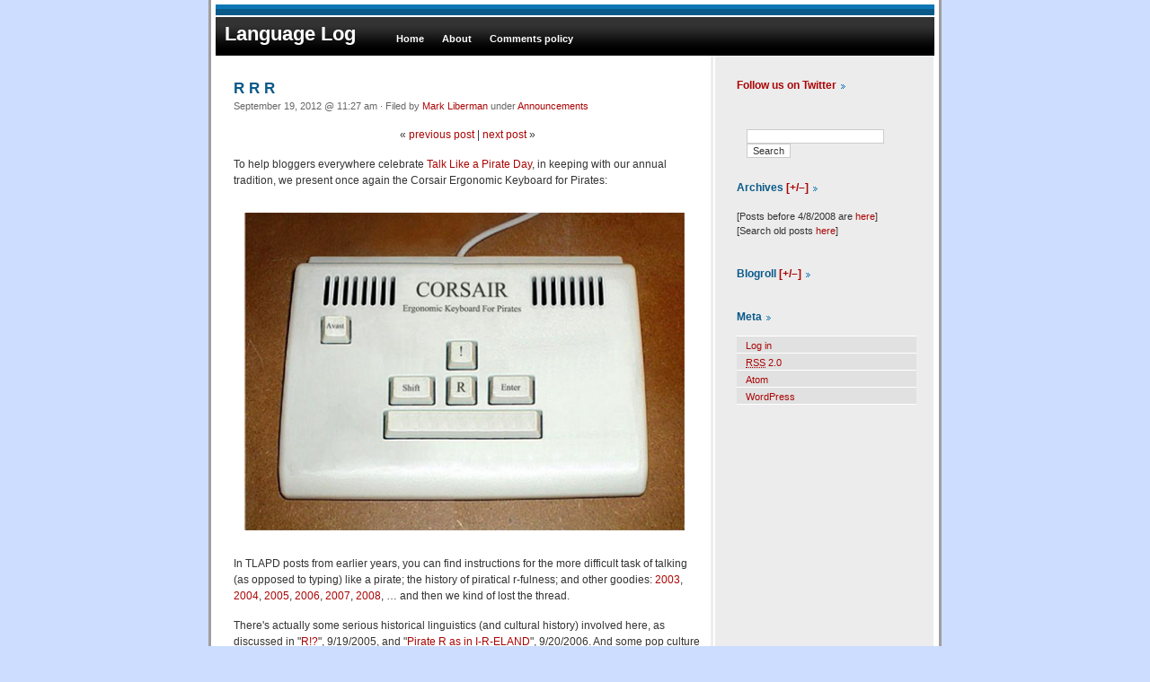

--- FILE ---
content_type: text/html; charset=UTF-8
request_url: https://languagelog.ldc.upenn.edu/nll/?p=4201
body_size: 24385
content:
<!DOCTYPE html PUBLIC "-//W3C//DTD XHTML 1.0 Transitional//EN" "http://www.w3.org/TR/xhtml1/DTD/xhtml1-transitional.dtd">
<html xmlns="http://www.w3.org/1999/xhtml">

<head profile="http://gmpg.org/xfn/11">
	<meta http-equiv="Content-Type" content="text/html; charset=UTF-8" />

	<title>Language Log &raquo; R R R</title>
	
	<meta name="generator" content="WordPress 6.9" /> <!-- leave this for stats -->

	<style type="text/css" media="screen">
		@import url( https://languagelog.ldc.upenn.edu/nll/wp-content/themes/phoenixblue/style.css );
	</style>
	
	<link rel="alternate" type="application/rss+xml" title="RSS 2.0" href="https://languagelog.ldc.upenn.edu/nll/?feed=rss2" />
	<link rel="alternate" type="text/xml" title="RSS .92" href="https://languagelog.ldc.upenn.edu/nll/?feed=rss" />
	<link rel="alternate" type="application/atom+xml" title="Atom 0.3" href="https://languagelog.ldc.upenn.edu/nll/?feed=atom" />
	<link rel="pingback" href="https://languagelog.ldc.upenn.edu/nll/xmlrpc.php" />

		<link rel='archives' title='January 2026' href='https://languagelog.ldc.upenn.edu/nll/?m=202601' />
	<link rel='archives' title='December 2025' href='https://languagelog.ldc.upenn.edu/nll/?m=202512' />
	<link rel='archives' title='November 2025' href='https://languagelog.ldc.upenn.edu/nll/?m=202511' />
	<link rel='archives' title='October 2025' href='https://languagelog.ldc.upenn.edu/nll/?m=202510' />
	<link rel='archives' title='September 2025' href='https://languagelog.ldc.upenn.edu/nll/?m=202509' />
	<link rel='archives' title='August 2025' href='https://languagelog.ldc.upenn.edu/nll/?m=202508' />
	<link rel='archives' title='July 2025' href='https://languagelog.ldc.upenn.edu/nll/?m=202507' />
	<link rel='archives' title='June 2025' href='https://languagelog.ldc.upenn.edu/nll/?m=202506' />
	<link rel='archives' title='May 2025' href='https://languagelog.ldc.upenn.edu/nll/?m=202505' />
	<link rel='archives' title='April 2025' href='https://languagelog.ldc.upenn.edu/nll/?m=202504' />
	<link rel='archives' title='March 2025' href='https://languagelog.ldc.upenn.edu/nll/?m=202503' />
	<link rel='archives' title='February 2025' href='https://languagelog.ldc.upenn.edu/nll/?m=202502' />
	<link rel='archives' title='January 2025' href='https://languagelog.ldc.upenn.edu/nll/?m=202501' />
	<link rel='archives' title='December 2024' href='https://languagelog.ldc.upenn.edu/nll/?m=202412' />
	<link rel='archives' title='November 2024' href='https://languagelog.ldc.upenn.edu/nll/?m=202411' />
	<link rel='archives' title='October 2024' href='https://languagelog.ldc.upenn.edu/nll/?m=202410' />
	<link rel='archives' title='September 2024' href='https://languagelog.ldc.upenn.edu/nll/?m=202409' />
	<link rel='archives' title='August 2024' href='https://languagelog.ldc.upenn.edu/nll/?m=202408' />
	<link rel='archives' title='July 2024' href='https://languagelog.ldc.upenn.edu/nll/?m=202407' />
	<link rel='archives' title='June 2024' href='https://languagelog.ldc.upenn.edu/nll/?m=202406' />
	<link rel='archives' title='May 2024' href='https://languagelog.ldc.upenn.edu/nll/?m=202405' />
	<link rel='archives' title='April 2024' href='https://languagelog.ldc.upenn.edu/nll/?m=202404' />
	<link rel='archives' title='March 2024' href='https://languagelog.ldc.upenn.edu/nll/?m=202403' />
	<link rel='archives' title='February 2024' href='https://languagelog.ldc.upenn.edu/nll/?m=202402' />
	<link rel='archives' title='January 2024' href='https://languagelog.ldc.upenn.edu/nll/?m=202401' />
	<link rel='archives' title='December 2023' href='https://languagelog.ldc.upenn.edu/nll/?m=202312' />
	<link rel='archives' title='November 2023' href='https://languagelog.ldc.upenn.edu/nll/?m=202311' />
	<link rel='archives' title='October 2023' href='https://languagelog.ldc.upenn.edu/nll/?m=202310' />
	<link rel='archives' title='September 2023' href='https://languagelog.ldc.upenn.edu/nll/?m=202309' />
	<link rel='archives' title='August 2023' href='https://languagelog.ldc.upenn.edu/nll/?m=202308' />
	<link rel='archives' title='July 2023' href='https://languagelog.ldc.upenn.edu/nll/?m=202307' />
	<link rel='archives' title='June 2023' href='https://languagelog.ldc.upenn.edu/nll/?m=202306' />
	<link rel='archives' title='May 2023' href='https://languagelog.ldc.upenn.edu/nll/?m=202305' />
	<link rel='archives' title='April 2023' href='https://languagelog.ldc.upenn.edu/nll/?m=202304' />
	<link rel='archives' title='March 2023' href='https://languagelog.ldc.upenn.edu/nll/?m=202303' />
	<link rel='archives' title='February 2023' href='https://languagelog.ldc.upenn.edu/nll/?m=202302' />
	<link rel='archives' title='January 2023' href='https://languagelog.ldc.upenn.edu/nll/?m=202301' />
	<link rel='archives' title='December 2022' href='https://languagelog.ldc.upenn.edu/nll/?m=202212' />
	<link rel='archives' title='November 2022' href='https://languagelog.ldc.upenn.edu/nll/?m=202211' />
	<link rel='archives' title='October 2022' href='https://languagelog.ldc.upenn.edu/nll/?m=202210' />
	<link rel='archives' title='September 2022' href='https://languagelog.ldc.upenn.edu/nll/?m=202209' />
	<link rel='archives' title='August 2022' href='https://languagelog.ldc.upenn.edu/nll/?m=202208' />
	<link rel='archives' title='July 2022' href='https://languagelog.ldc.upenn.edu/nll/?m=202207' />
	<link rel='archives' title='June 2022' href='https://languagelog.ldc.upenn.edu/nll/?m=202206' />
	<link rel='archives' title='May 2022' href='https://languagelog.ldc.upenn.edu/nll/?m=202205' />
	<link rel='archives' title='April 2022' href='https://languagelog.ldc.upenn.edu/nll/?m=202204' />
	<link rel='archives' title='March 2022' href='https://languagelog.ldc.upenn.edu/nll/?m=202203' />
	<link rel='archives' title='February 2022' href='https://languagelog.ldc.upenn.edu/nll/?m=202202' />
	<link rel='archives' title='January 2022' href='https://languagelog.ldc.upenn.edu/nll/?m=202201' />
	<link rel='archives' title='December 2021' href='https://languagelog.ldc.upenn.edu/nll/?m=202112' />
	<link rel='archives' title='November 2021' href='https://languagelog.ldc.upenn.edu/nll/?m=202111' />
	<link rel='archives' title='October 2021' href='https://languagelog.ldc.upenn.edu/nll/?m=202110' />
	<link rel='archives' title='September 2021' href='https://languagelog.ldc.upenn.edu/nll/?m=202109' />
	<link rel='archives' title='August 2021' href='https://languagelog.ldc.upenn.edu/nll/?m=202108' />
	<link rel='archives' title='July 2021' href='https://languagelog.ldc.upenn.edu/nll/?m=202107' />
	<link rel='archives' title='June 2021' href='https://languagelog.ldc.upenn.edu/nll/?m=202106' />
	<link rel='archives' title='May 2021' href='https://languagelog.ldc.upenn.edu/nll/?m=202105' />
	<link rel='archives' title='April 2021' href='https://languagelog.ldc.upenn.edu/nll/?m=202104' />
	<link rel='archives' title='March 2021' href='https://languagelog.ldc.upenn.edu/nll/?m=202103' />
	<link rel='archives' title='February 2021' href='https://languagelog.ldc.upenn.edu/nll/?m=202102' />
	<link rel='archives' title='January 2021' href='https://languagelog.ldc.upenn.edu/nll/?m=202101' />
	<link rel='archives' title='December 2020' href='https://languagelog.ldc.upenn.edu/nll/?m=202012' />
	<link rel='archives' title='November 2020' href='https://languagelog.ldc.upenn.edu/nll/?m=202011' />
	<link rel='archives' title='October 2020' href='https://languagelog.ldc.upenn.edu/nll/?m=202010' />
	<link rel='archives' title='September 2020' href='https://languagelog.ldc.upenn.edu/nll/?m=202009' />
	<link rel='archives' title='August 2020' href='https://languagelog.ldc.upenn.edu/nll/?m=202008' />
	<link rel='archives' title='July 2020' href='https://languagelog.ldc.upenn.edu/nll/?m=202007' />
	<link rel='archives' title='June 2020' href='https://languagelog.ldc.upenn.edu/nll/?m=202006' />
	<link rel='archives' title='May 2020' href='https://languagelog.ldc.upenn.edu/nll/?m=202005' />
	<link rel='archives' title='April 2020' href='https://languagelog.ldc.upenn.edu/nll/?m=202004' />
	<link rel='archives' title='March 2020' href='https://languagelog.ldc.upenn.edu/nll/?m=202003' />
	<link rel='archives' title='February 2020' href='https://languagelog.ldc.upenn.edu/nll/?m=202002' />
	<link rel='archives' title='January 2020' href='https://languagelog.ldc.upenn.edu/nll/?m=202001' />
	<link rel='archives' title='December 2019' href='https://languagelog.ldc.upenn.edu/nll/?m=201912' />
	<link rel='archives' title='November 2019' href='https://languagelog.ldc.upenn.edu/nll/?m=201911' />
	<link rel='archives' title='October 2019' href='https://languagelog.ldc.upenn.edu/nll/?m=201910' />
	<link rel='archives' title='September 2019' href='https://languagelog.ldc.upenn.edu/nll/?m=201909' />
	<link rel='archives' title='August 2019' href='https://languagelog.ldc.upenn.edu/nll/?m=201908' />
	<link rel='archives' title='July 2019' href='https://languagelog.ldc.upenn.edu/nll/?m=201907' />
	<link rel='archives' title='June 2019' href='https://languagelog.ldc.upenn.edu/nll/?m=201906' />
	<link rel='archives' title='May 2019' href='https://languagelog.ldc.upenn.edu/nll/?m=201905' />
	<link rel='archives' title='April 2019' href='https://languagelog.ldc.upenn.edu/nll/?m=201904' />
	<link rel='archives' title='March 2019' href='https://languagelog.ldc.upenn.edu/nll/?m=201903' />
	<link rel='archives' title='February 2019' href='https://languagelog.ldc.upenn.edu/nll/?m=201902' />
	<link rel='archives' title='January 2019' href='https://languagelog.ldc.upenn.edu/nll/?m=201901' />
	<link rel='archives' title='December 2018' href='https://languagelog.ldc.upenn.edu/nll/?m=201812' />
	<link rel='archives' title='November 2018' href='https://languagelog.ldc.upenn.edu/nll/?m=201811' />
	<link rel='archives' title='October 2018' href='https://languagelog.ldc.upenn.edu/nll/?m=201810' />
	<link rel='archives' title='September 2018' href='https://languagelog.ldc.upenn.edu/nll/?m=201809' />
	<link rel='archives' title='August 2018' href='https://languagelog.ldc.upenn.edu/nll/?m=201808' />
	<link rel='archives' title='July 2018' href='https://languagelog.ldc.upenn.edu/nll/?m=201807' />
	<link rel='archives' title='June 2018' href='https://languagelog.ldc.upenn.edu/nll/?m=201806' />
	<link rel='archives' title='May 2018' href='https://languagelog.ldc.upenn.edu/nll/?m=201805' />
	<link rel='archives' title='April 2018' href='https://languagelog.ldc.upenn.edu/nll/?m=201804' />
	<link rel='archives' title='March 2018' href='https://languagelog.ldc.upenn.edu/nll/?m=201803' />
	<link rel='archives' title='February 2018' href='https://languagelog.ldc.upenn.edu/nll/?m=201802' />
	<link rel='archives' title='January 2018' href='https://languagelog.ldc.upenn.edu/nll/?m=201801' />
	<link rel='archives' title='December 2017' href='https://languagelog.ldc.upenn.edu/nll/?m=201712' />
	<link rel='archives' title='November 2017' href='https://languagelog.ldc.upenn.edu/nll/?m=201711' />
	<link rel='archives' title='October 2017' href='https://languagelog.ldc.upenn.edu/nll/?m=201710' />
	<link rel='archives' title='September 2017' href='https://languagelog.ldc.upenn.edu/nll/?m=201709' />
	<link rel='archives' title='August 2017' href='https://languagelog.ldc.upenn.edu/nll/?m=201708' />
	<link rel='archives' title='July 2017' href='https://languagelog.ldc.upenn.edu/nll/?m=201707' />
	<link rel='archives' title='June 2017' href='https://languagelog.ldc.upenn.edu/nll/?m=201706' />
	<link rel='archives' title='May 2017' href='https://languagelog.ldc.upenn.edu/nll/?m=201705' />
	<link rel='archives' title='April 2017' href='https://languagelog.ldc.upenn.edu/nll/?m=201704' />
	<link rel='archives' title='March 2017' href='https://languagelog.ldc.upenn.edu/nll/?m=201703' />
	<link rel='archives' title='February 2017' href='https://languagelog.ldc.upenn.edu/nll/?m=201702' />
	<link rel='archives' title='January 2017' href='https://languagelog.ldc.upenn.edu/nll/?m=201701' />
	<link rel='archives' title='December 2016' href='https://languagelog.ldc.upenn.edu/nll/?m=201612' />
	<link rel='archives' title='November 2016' href='https://languagelog.ldc.upenn.edu/nll/?m=201611' />
	<link rel='archives' title='October 2016' href='https://languagelog.ldc.upenn.edu/nll/?m=201610' />
	<link rel='archives' title='September 2016' href='https://languagelog.ldc.upenn.edu/nll/?m=201609' />
	<link rel='archives' title='August 2016' href='https://languagelog.ldc.upenn.edu/nll/?m=201608' />
	<link rel='archives' title='July 2016' href='https://languagelog.ldc.upenn.edu/nll/?m=201607' />
	<link rel='archives' title='June 2016' href='https://languagelog.ldc.upenn.edu/nll/?m=201606' />
	<link rel='archives' title='May 2016' href='https://languagelog.ldc.upenn.edu/nll/?m=201605' />
	<link rel='archives' title='April 2016' href='https://languagelog.ldc.upenn.edu/nll/?m=201604' />
	<link rel='archives' title='March 2016' href='https://languagelog.ldc.upenn.edu/nll/?m=201603' />
	<link rel='archives' title='February 2016' href='https://languagelog.ldc.upenn.edu/nll/?m=201602' />
	<link rel='archives' title='January 2016' href='https://languagelog.ldc.upenn.edu/nll/?m=201601' />
	<link rel='archives' title='December 2015' href='https://languagelog.ldc.upenn.edu/nll/?m=201512' />
	<link rel='archives' title='November 2015' href='https://languagelog.ldc.upenn.edu/nll/?m=201511' />
	<link rel='archives' title='October 2015' href='https://languagelog.ldc.upenn.edu/nll/?m=201510' />
	<link rel='archives' title='September 2015' href='https://languagelog.ldc.upenn.edu/nll/?m=201509' />
	<link rel='archives' title='August 2015' href='https://languagelog.ldc.upenn.edu/nll/?m=201508' />
	<link rel='archives' title='July 2015' href='https://languagelog.ldc.upenn.edu/nll/?m=201507' />
	<link rel='archives' title='June 2015' href='https://languagelog.ldc.upenn.edu/nll/?m=201506' />
	<link rel='archives' title='May 2015' href='https://languagelog.ldc.upenn.edu/nll/?m=201505' />
	<link rel='archives' title='April 2015' href='https://languagelog.ldc.upenn.edu/nll/?m=201504' />
	<link rel='archives' title='March 2015' href='https://languagelog.ldc.upenn.edu/nll/?m=201503' />
	<link rel='archives' title='February 2015' href='https://languagelog.ldc.upenn.edu/nll/?m=201502' />
	<link rel='archives' title='January 2015' href='https://languagelog.ldc.upenn.edu/nll/?m=201501' />
	<link rel='archives' title='December 2014' href='https://languagelog.ldc.upenn.edu/nll/?m=201412' />
	<link rel='archives' title='November 2014' href='https://languagelog.ldc.upenn.edu/nll/?m=201411' />
	<link rel='archives' title='October 2014' href='https://languagelog.ldc.upenn.edu/nll/?m=201410' />
	<link rel='archives' title='September 2014' href='https://languagelog.ldc.upenn.edu/nll/?m=201409' />
	<link rel='archives' title='August 2014' href='https://languagelog.ldc.upenn.edu/nll/?m=201408' />
	<link rel='archives' title='July 2014' href='https://languagelog.ldc.upenn.edu/nll/?m=201407' />
	<link rel='archives' title='June 2014' href='https://languagelog.ldc.upenn.edu/nll/?m=201406' />
	<link rel='archives' title='May 2014' href='https://languagelog.ldc.upenn.edu/nll/?m=201405' />
	<link rel='archives' title='April 2014' href='https://languagelog.ldc.upenn.edu/nll/?m=201404' />
	<link rel='archives' title='March 2014' href='https://languagelog.ldc.upenn.edu/nll/?m=201403' />
	<link rel='archives' title='February 2014' href='https://languagelog.ldc.upenn.edu/nll/?m=201402' />
	<link rel='archives' title='January 2014' href='https://languagelog.ldc.upenn.edu/nll/?m=201401' />
	<link rel='archives' title='December 2013' href='https://languagelog.ldc.upenn.edu/nll/?m=201312' />
	<link rel='archives' title='November 2013' href='https://languagelog.ldc.upenn.edu/nll/?m=201311' />
	<link rel='archives' title='October 2013' href='https://languagelog.ldc.upenn.edu/nll/?m=201310' />
	<link rel='archives' title='September 2013' href='https://languagelog.ldc.upenn.edu/nll/?m=201309' />
	<link rel='archives' title='August 2013' href='https://languagelog.ldc.upenn.edu/nll/?m=201308' />
	<link rel='archives' title='July 2013' href='https://languagelog.ldc.upenn.edu/nll/?m=201307' />
	<link rel='archives' title='June 2013' href='https://languagelog.ldc.upenn.edu/nll/?m=201306' />
	<link rel='archives' title='May 2013' href='https://languagelog.ldc.upenn.edu/nll/?m=201305' />
	<link rel='archives' title='April 2013' href='https://languagelog.ldc.upenn.edu/nll/?m=201304' />
	<link rel='archives' title='March 2013' href='https://languagelog.ldc.upenn.edu/nll/?m=201303' />
	<link rel='archives' title='February 2013' href='https://languagelog.ldc.upenn.edu/nll/?m=201302' />
	<link rel='archives' title='January 2013' href='https://languagelog.ldc.upenn.edu/nll/?m=201301' />
	<link rel='archives' title='December 2012' href='https://languagelog.ldc.upenn.edu/nll/?m=201212' />
	<link rel='archives' title='November 2012' href='https://languagelog.ldc.upenn.edu/nll/?m=201211' />
	<link rel='archives' title='October 2012' href='https://languagelog.ldc.upenn.edu/nll/?m=201210' />
	<link rel='archives' title='September 2012' href='https://languagelog.ldc.upenn.edu/nll/?m=201209' />
	<link rel='archives' title='August 2012' href='https://languagelog.ldc.upenn.edu/nll/?m=201208' />
	<link rel='archives' title='July 2012' href='https://languagelog.ldc.upenn.edu/nll/?m=201207' />
	<link rel='archives' title='June 2012' href='https://languagelog.ldc.upenn.edu/nll/?m=201206' />
	<link rel='archives' title='May 2012' href='https://languagelog.ldc.upenn.edu/nll/?m=201205' />
	<link rel='archives' title='April 2012' href='https://languagelog.ldc.upenn.edu/nll/?m=201204' />
	<link rel='archives' title='March 2012' href='https://languagelog.ldc.upenn.edu/nll/?m=201203' />
	<link rel='archives' title='February 2012' href='https://languagelog.ldc.upenn.edu/nll/?m=201202' />
	<link rel='archives' title='January 2012' href='https://languagelog.ldc.upenn.edu/nll/?m=201201' />
	<link rel='archives' title='December 2011' href='https://languagelog.ldc.upenn.edu/nll/?m=201112' />
	<link rel='archives' title='November 2011' href='https://languagelog.ldc.upenn.edu/nll/?m=201111' />
	<link rel='archives' title='October 2011' href='https://languagelog.ldc.upenn.edu/nll/?m=201110' />
	<link rel='archives' title='September 2011' href='https://languagelog.ldc.upenn.edu/nll/?m=201109' />
	<link rel='archives' title='August 2011' href='https://languagelog.ldc.upenn.edu/nll/?m=201108' />
	<link rel='archives' title='July 2011' href='https://languagelog.ldc.upenn.edu/nll/?m=201107' />
	<link rel='archives' title='June 2011' href='https://languagelog.ldc.upenn.edu/nll/?m=201106' />
	<link rel='archives' title='May 2011' href='https://languagelog.ldc.upenn.edu/nll/?m=201105' />
	<link rel='archives' title='April 2011' href='https://languagelog.ldc.upenn.edu/nll/?m=201104' />
	<link rel='archives' title='March 2011' href='https://languagelog.ldc.upenn.edu/nll/?m=201103' />
	<link rel='archives' title='February 2011' href='https://languagelog.ldc.upenn.edu/nll/?m=201102' />
	<link rel='archives' title='January 2011' href='https://languagelog.ldc.upenn.edu/nll/?m=201101' />
	<link rel='archives' title='December 2010' href='https://languagelog.ldc.upenn.edu/nll/?m=201012' />
	<link rel='archives' title='November 2010' href='https://languagelog.ldc.upenn.edu/nll/?m=201011' />
	<link rel='archives' title='October 2010' href='https://languagelog.ldc.upenn.edu/nll/?m=201010' />
	<link rel='archives' title='September 2010' href='https://languagelog.ldc.upenn.edu/nll/?m=201009' />
	<link rel='archives' title='August 2010' href='https://languagelog.ldc.upenn.edu/nll/?m=201008' />
	<link rel='archives' title='July 2010' href='https://languagelog.ldc.upenn.edu/nll/?m=201007' />
	<link rel='archives' title='June 2010' href='https://languagelog.ldc.upenn.edu/nll/?m=201006' />
	<link rel='archives' title='May 2010' href='https://languagelog.ldc.upenn.edu/nll/?m=201005' />
	<link rel='archives' title='April 2010' href='https://languagelog.ldc.upenn.edu/nll/?m=201004' />
	<link rel='archives' title='March 2010' href='https://languagelog.ldc.upenn.edu/nll/?m=201003' />
	<link rel='archives' title='February 2010' href='https://languagelog.ldc.upenn.edu/nll/?m=201002' />
	<link rel='archives' title='January 2010' href='https://languagelog.ldc.upenn.edu/nll/?m=201001' />
	<link rel='archives' title='December 2009' href='https://languagelog.ldc.upenn.edu/nll/?m=200912' />
	<link rel='archives' title='November 2009' href='https://languagelog.ldc.upenn.edu/nll/?m=200911' />
	<link rel='archives' title='October 2009' href='https://languagelog.ldc.upenn.edu/nll/?m=200910' />
	<link rel='archives' title='September 2009' href='https://languagelog.ldc.upenn.edu/nll/?m=200909' />
	<link rel='archives' title='August 2009' href='https://languagelog.ldc.upenn.edu/nll/?m=200908' />
	<link rel='archives' title='July 2009' href='https://languagelog.ldc.upenn.edu/nll/?m=200907' />
	<link rel='archives' title='June 2009' href='https://languagelog.ldc.upenn.edu/nll/?m=200906' />
	<link rel='archives' title='May 2009' href='https://languagelog.ldc.upenn.edu/nll/?m=200905' />
	<link rel='archives' title='April 2009' href='https://languagelog.ldc.upenn.edu/nll/?m=200904' />
	<link rel='archives' title='March 2009' href='https://languagelog.ldc.upenn.edu/nll/?m=200903' />
	<link rel='archives' title='February 2009' href='https://languagelog.ldc.upenn.edu/nll/?m=200902' />
	<link rel='archives' title='January 2009' href='https://languagelog.ldc.upenn.edu/nll/?m=200901' />
	<link rel='archives' title='December 2008' href='https://languagelog.ldc.upenn.edu/nll/?m=200812' />
	<link rel='archives' title='November 2008' href='https://languagelog.ldc.upenn.edu/nll/?m=200811' />
	<link rel='archives' title='October 2008' href='https://languagelog.ldc.upenn.edu/nll/?m=200810' />
	<link rel='archives' title='September 2008' href='https://languagelog.ldc.upenn.edu/nll/?m=200809' />
	<link rel='archives' title='August 2008' href='https://languagelog.ldc.upenn.edu/nll/?m=200808' />
	<link rel='archives' title='July 2008' href='https://languagelog.ldc.upenn.edu/nll/?m=200807' />
	<link rel='archives' title='June 2008' href='https://languagelog.ldc.upenn.edu/nll/?m=200806' />
	<link rel='archives' title='May 2008' href='https://languagelog.ldc.upenn.edu/nll/?m=200805' />
	<link rel='archives' title='April 2008' href='https://languagelog.ldc.upenn.edu/nll/?m=200804' />

	<meta name='robots' content='max-image-preview:large' />

<script>
MathJax = {
  tex: {
    inlineMath: [['$','$'],['\\(','\\)']], 
    processEscapes: true
  },
  options: {
    ignoreHtmlClass: 'tex2jax_ignore|editor-rich-text'
  }
};

</script>
<link rel='dns-prefetch' href='//cdn.jsdelivr.net' />
<link rel='dns-prefetch' href='//stats.wp.com' />
<link rel="alternate" type="application/rss+xml" title="Language Log &raquo; R R R Comments Feed" href="https://languagelog.ldc.upenn.edu/nll/?feed=rss2&#038;p=4201" />
<link rel="alternate" title="oEmbed (JSON)" type="application/json+oembed" href="https://languagelog.ldc.upenn.edu/nll/index.php?rest_route=%2Foembed%2F1.0%2Fembed&#038;url=https%3A%2F%2Flanguagelog.ldc.upenn.edu%2Fnll%2F%3Fp%3D4201" />
<link rel="alternate" title="oEmbed (XML)" type="text/xml+oembed" href="https://languagelog.ldc.upenn.edu/nll/index.php?rest_route=%2Foembed%2F1.0%2Fembed&#038;url=https%3A%2F%2Flanguagelog.ldc.upenn.edu%2Fnll%2F%3Fp%3D4201&#038;format=xml" />
		<!-- This site uses the Google Analytics by ExactMetrics plugin v8.11.1 - Using Analytics tracking - https://www.exactmetrics.com/ -->
							<script src="//www.googletagmanager.com/gtag/js?id=G-PLQVZV59KG"  data-cfasync="false" data-wpfc-render="false" type="text/javascript" async></script>
			<script data-cfasync="false" data-wpfc-render="false" type="text/javascript">
				var em_version = '8.11.1';
				var em_track_user = true;
				var em_no_track_reason = '';
								var ExactMetricsDefaultLocations = {"page_location":"https:\/\/languagelog.ldc.upenn.edu\/nll\/?p=4201"};
								if ( typeof ExactMetricsPrivacyGuardFilter === 'function' ) {
					var ExactMetricsLocations = (typeof ExactMetricsExcludeQuery === 'object') ? ExactMetricsPrivacyGuardFilter( ExactMetricsExcludeQuery ) : ExactMetricsPrivacyGuardFilter( ExactMetricsDefaultLocations );
				} else {
					var ExactMetricsLocations = (typeof ExactMetricsExcludeQuery === 'object') ? ExactMetricsExcludeQuery : ExactMetricsDefaultLocations;
				}

								var disableStrs = [
										'ga-disable-G-PLQVZV59KG',
									];

				/* Function to detect opted out users */
				function __gtagTrackerIsOptedOut() {
					for (var index = 0; index < disableStrs.length; index++) {
						if (document.cookie.indexOf(disableStrs[index] + '=true') > -1) {
							return true;
						}
					}

					return false;
				}

				/* Disable tracking if the opt-out cookie exists. */
				if (__gtagTrackerIsOptedOut()) {
					for (var index = 0; index < disableStrs.length; index++) {
						window[disableStrs[index]] = true;
					}
				}

				/* Opt-out function */
				function __gtagTrackerOptout() {
					for (var index = 0; index < disableStrs.length; index++) {
						document.cookie = disableStrs[index] + '=true; expires=Thu, 31 Dec 2099 23:59:59 UTC; path=/';
						window[disableStrs[index]] = true;
					}
				}

				if ('undefined' === typeof gaOptout) {
					function gaOptout() {
						__gtagTrackerOptout();
					}
				}
								window.dataLayer = window.dataLayer || [];

				window.ExactMetricsDualTracker = {
					helpers: {},
					trackers: {},
				};
				if (em_track_user) {
					function __gtagDataLayer() {
						dataLayer.push(arguments);
					}

					function __gtagTracker(type, name, parameters) {
						if (!parameters) {
							parameters = {};
						}

						if (parameters.send_to) {
							__gtagDataLayer.apply(null, arguments);
							return;
						}

						if (type === 'event') {
														parameters.send_to = exactmetrics_frontend.v4_id;
							var hookName = name;
							if (typeof parameters['event_category'] !== 'undefined') {
								hookName = parameters['event_category'] + ':' + name;
							}

							if (typeof ExactMetricsDualTracker.trackers[hookName] !== 'undefined') {
								ExactMetricsDualTracker.trackers[hookName](parameters);
							} else {
								__gtagDataLayer('event', name, parameters);
							}
							
						} else {
							__gtagDataLayer.apply(null, arguments);
						}
					}

					__gtagTracker('js', new Date());
					__gtagTracker('set', {
						'developer_id.dNDMyYj': true,
											});
					if ( ExactMetricsLocations.page_location ) {
						__gtagTracker('set', ExactMetricsLocations);
					}
										__gtagTracker('config', 'G-PLQVZV59KG', {"forceSSL":"true"} );
										window.gtag = __gtagTracker;										(function () {
						/* https://developers.google.com/analytics/devguides/collection/analyticsjs/ */
						/* ga and __gaTracker compatibility shim. */
						var noopfn = function () {
							return null;
						};
						var newtracker = function () {
							return new Tracker();
						};
						var Tracker = function () {
							return null;
						};
						var p = Tracker.prototype;
						p.get = noopfn;
						p.set = noopfn;
						p.send = function () {
							var args = Array.prototype.slice.call(arguments);
							args.unshift('send');
							__gaTracker.apply(null, args);
						};
						var __gaTracker = function () {
							var len = arguments.length;
							if (len === 0) {
								return;
							}
							var f = arguments[len - 1];
							if (typeof f !== 'object' || f === null || typeof f.hitCallback !== 'function') {
								if ('send' === arguments[0]) {
									var hitConverted, hitObject = false, action;
									if ('event' === arguments[1]) {
										if ('undefined' !== typeof arguments[3]) {
											hitObject = {
												'eventAction': arguments[3],
												'eventCategory': arguments[2],
												'eventLabel': arguments[4],
												'value': arguments[5] ? arguments[5] : 1,
											}
										}
									}
									if ('pageview' === arguments[1]) {
										if ('undefined' !== typeof arguments[2]) {
											hitObject = {
												'eventAction': 'page_view',
												'page_path': arguments[2],
											}
										}
									}
									if (typeof arguments[2] === 'object') {
										hitObject = arguments[2];
									}
									if (typeof arguments[5] === 'object') {
										Object.assign(hitObject, arguments[5]);
									}
									if ('undefined' !== typeof arguments[1].hitType) {
										hitObject = arguments[1];
										if ('pageview' === hitObject.hitType) {
											hitObject.eventAction = 'page_view';
										}
									}
									if (hitObject) {
										action = 'timing' === arguments[1].hitType ? 'timing_complete' : hitObject.eventAction;
										hitConverted = mapArgs(hitObject);
										__gtagTracker('event', action, hitConverted);
									}
								}
								return;
							}

							function mapArgs(args) {
								var arg, hit = {};
								var gaMap = {
									'eventCategory': 'event_category',
									'eventAction': 'event_action',
									'eventLabel': 'event_label',
									'eventValue': 'event_value',
									'nonInteraction': 'non_interaction',
									'timingCategory': 'event_category',
									'timingVar': 'name',
									'timingValue': 'value',
									'timingLabel': 'event_label',
									'page': 'page_path',
									'location': 'page_location',
									'title': 'page_title',
									'referrer' : 'page_referrer',
								};
								for (arg in args) {
																		if (!(!args.hasOwnProperty(arg) || !gaMap.hasOwnProperty(arg))) {
										hit[gaMap[arg]] = args[arg];
									} else {
										hit[arg] = args[arg];
									}
								}
								return hit;
							}

							try {
								f.hitCallback();
							} catch (ex) {
							}
						};
						__gaTracker.create = newtracker;
						__gaTracker.getByName = newtracker;
						__gaTracker.getAll = function () {
							return [];
						};
						__gaTracker.remove = noopfn;
						__gaTracker.loaded = true;
						window['__gaTracker'] = __gaTracker;
					})();
									} else {
										console.log("");
					(function () {
						function __gtagTracker() {
							return null;
						}

						window['__gtagTracker'] = __gtagTracker;
						window['gtag'] = __gtagTracker;
					})();
									}
			</script>
							<!-- / Google Analytics by ExactMetrics -->
		<style id='wp-img-auto-sizes-contain-inline-css' type='text/css'>
img:is([sizes=auto i],[sizes^="auto," i]){contain-intrinsic-size:3000px 1500px}
/*# sourceURL=wp-img-auto-sizes-contain-inline-css */
</style>
<style id='wp-emoji-styles-inline-css' type='text/css'>

	img.wp-smiley, img.emoji {
		display: inline !important;
		border: none !important;
		box-shadow: none !important;
		height: 1em !important;
		width: 1em !important;
		margin: 0 0.07em !important;
		vertical-align: -0.1em !important;
		background: none !important;
		padding: 0 !important;
	}
/*# sourceURL=wp-emoji-styles-inline-css */
</style>
<style id='wp-block-library-inline-css' type='text/css'>
:root{--wp-block-synced-color:#7a00df;--wp-block-synced-color--rgb:122,0,223;--wp-bound-block-color:var(--wp-block-synced-color);--wp-editor-canvas-background:#ddd;--wp-admin-theme-color:#007cba;--wp-admin-theme-color--rgb:0,124,186;--wp-admin-theme-color-darker-10:#006ba1;--wp-admin-theme-color-darker-10--rgb:0,107,160.5;--wp-admin-theme-color-darker-20:#005a87;--wp-admin-theme-color-darker-20--rgb:0,90,135;--wp-admin-border-width-focus:2px}@media (min-resolution:192dpi){:root{--wp-admin-border-width-focus:1.5px}}.wp-element-button{cursor:pointer}:root .has-very-light-gray-background-color{background-color:#eee}:root .has-very-dark-gray-background-color{background-color:#313131}:root .has-very-light-gray-color{color:#eee}:root .has-very-dark-gray-color{color:#313131}:root .has-vivid-green-cyan-to-vivid-cyan-blue-gradient-background{background:linear-gradient(135deg,#00d084,#0693e3)}:root .has-purple-crush-gradient-background{background:linear-gradient(135deg,#34e2e4,#4721fb 50%,#ab1dfe)}:root .has-hazy-dawn-gradient-background{background:linear-gradient(135deg,#faaca8,#dad0ec)}:root .has-subdued-olive-gradient-background{background:linear-gradient(135deg,#fafae1,#67a671)}:root .has-atomic-cream-gradient-background{background:linear-gradient(135deg,#fdd79a,#004a59)}:root .has-nightshade-gradient-background{background:linear-gradient(135deg,#330968,#31cdcf)}:root .has-midnight-gradient-background{background:linear-gradient(135deg,#020381,#2874fc)}:root{--wp--preset--font-size--normal:16px;--wp--preset--font-size--huge:42px}.has-regular-font-size{font-size:1em}.has-larger-font-size{font-size:2.625em}.has-normal-font-size{font-size:var(--wp--preset--font-size--normal)}.has-huge-font-size{font-size:var(--wp--preset--font-size--huge)}.has-text-align-center{text-align:center}.has-text-align-left{text-align:left}.has-text-align-right{text-align:right}.has-fit-text{white-space:nowrap!important}#end-resizable-editor-section{display:none}.aligncenter{clear:both}.items-justified-left{justify-content:flex-start}.items-justified-center{justify-content:center}.items-justified-right{justify-content:flex-end}.items-justified-space-between{justify-content:space-between}.screen-reader-text{border:0;clip-path:inset(50%);height:1px;margin:-1px;overflow:hidden;padding:0;position:absolute;width:1px;word-wrap:normal!important}.screen-reader-text:focus{background-color:#ddd;clip-path:none;color:#444;display:block;font-size:1em;height:auto;left:5px;line-height:normal;padding:15px 23px 14px;text-decoration:none;top:5px;width:auto;z-index:100000}html :where(.has-border-color){border-style:solid}html :where([style*=border-top-color]){border-top-style:solid}html :where([style*=border-right-color]){border-right-style:solid}html :where([style*=border-bottom-color]){border-bottom-style:solid}html :where([style*=border-left-color]){border-left-style:solid}html :where([style*=border-width]){border-style:solid}html :where([style*=border-top-width]){border-top-style:solid}html :where([style*=border-right-width]){border-right-style:solid}html :where([style*=border-bottom-width]){border-bottom-style:solid}html :where([style*=border-left-width]){border-left-style:solid}html :where(img[class*=wp-image-]){height:auto;max-width:100%}:where(figure){margin:0 0 1em}html :where(.is-position-sticky){--wp-admin--admin-bar--position-offset:var(--wp-admin--admin-bar--height,0px)}@media screen and (max-width:600px){html :where(.is-position-sticky){--wp-admin--admin-bar--position-offset:0px}}

/*# sourceURL=wp-block-library-inline-css */
</style><style id='global-styles-inline-css' type='text/css'>
:root{--wp--preset--aspect-ratio--square: 1;--wp--preset--aspect-ratio--4-3: 4/3;--wp--preset--aspect-ratio--3-4: 3/4;--wp--preset--aspect-ratio--3-2: 3/2;--wp--preset--aspect-ratio--2-3: 2/3;--wp--preset--aspect-ratio--16-9: 16/9;--wp--preset--aspect-ratio--9-16: 9/16;--wp--preset--color--black: #000000;--wp--preset--color--cyan-bluish-gray: #abb8c3;--wp--preset--color--white: #ffffff;--wp--preset--color--pale-pink: #f78da7;--wp--preset--color--vivid-red: #cf2e2e;--wp--preset--color--luminous-vivid-orange: #ff6900;--wp--preset--color--luminous-vivid-amber: #fcb900;--wp--preset--color--light-green-cyan: #7bdcb5;--wp--preset--color--vivid-green-cyan: #00d084;--wp--preset--color--pale-cyan-blue: #8ed1fc;--wp--preset--color--vivid-cyan-blue: #0693e3;--wp--preset--color--vivid-purple: #9b51e0;--wp--preset--gradient--vivid-cyan-blue-to-vivid-purple: linear-gradient(135deg,rgb(6,147,227) 0%,rgb(155,81,224) 100%);--wp--preset--gradient--light-green-cyan-to-vivid-green-cyan: linear-gradient(135deg,rgb(122,220,180) 0%,rgb(0,208,130) 100%);--wp--preset--gradient--luminous-vivid-amber-to-luminous-vivid-orange: linear-gradient(135deg,rgb(252,185,0) 0%,rgb(255,105,0) 100%);--wp--preset--gradient--luminous-vivid-orange-to-vivid-red: linear-gradient(135deg,rgb(255,105,0) 0%,rgb(207,46,46) 100%);--wp--preset--gradient--very-light-gray-to-cyan-bluish-gray: linear-gradient(135deg,rgb(238,238,238) 0%,rgb(169,184,195) 100%);--wp--preset--gradient--cool-to-warm-spectrum: linear-gradient(135deg,rgb(74,234,220) 0%,rgb(151,120,209) 20%,rgb(207,42,186) 40%,rgb(238,44,130) 60%,rgb(251,105,98) 80%,rgb(254,248,76) 100%);--wp--preset--gradient--blush-light-purple: linear-gradient(135deg,rgb(255,206,236) 0%,rgb(152,150,240) 100%);--wp--preset--gradient--blush-bordeaux: linear-gradient(135deg,rgb(254,205,165) 0%,rgb(254,45,45) 50%,rgb(107,0,62) 100%);--wp--preset--gradient--luminous-dusk: linear-gradient(135deg,rgb(255,203,112) 0%,rgb(199,81,192) 50%,rgb(65,88,208) 100%);--wp--preset--gradient--pale-ocean: linear-gradient(135deg,rgb(255,245,203) 0%,rgb(182,227,212) 50%,rgb(51,167,181) 100%);--wp--preset--gradient--electric-grass: linear-gradient(135deg,rgb(202,248,128) 0%,rgb(113,206,126) 100%);--wp--preset--gradient--midnight: linear-gradient(135deg,rgb(2,3,129) 0%,rgb(40,116,252) 100%);--wp--preset--font-size--small: 13px;--wp--preset--font-size--medium: 20px;--wp--preset--font-size--large: 36px;--wp--preset--font-size--x-large: 42px;--wp--preset--spacing--20: 0.44rem;--wp--preset--spacing--30: 0.67rem;--wp--preset--spacing--40: 1rem;--wp--preset--spacing--50: 1.5rem;--wp--preset--spacing--60: 2.25rem;--wp--preset--spacing--70: 3.38rem;--wp--preset--spacing--80: 5.06rem;--wp--preset--shadow--natural: 6px 6px 9px rgba(0, 0, 0, 0.2);--wp--preset--shadow--deep: 12px 12px 50px rgba(0, 0, 0, 0.4);--wp--preset--shadow--sharp: 6px 6px 0px rgba(0, 0, 0, 0.2);--wp--preset--shadow--outlined: 6px 6px 0px -3px rgb(255, 255, 255), 6px 6px rgb(0, 0, 0);--wp--preset--shadow--crisp: 6px 6px 0px rgb(0, 0, 0);}:where(.is-layout-flex){gap: 0.5em;}:where(.is-layout-grid){gap: 0.5em;}body .is-layout-flex{display: flex;}.is-layout-flex{flex-wrap: wrap;align-items: center;}.is-layout-flex > :is(*, div){margin: 0;}body .is-layout-grid{display: grid;}.is-layout-grid > :is(*, div){margin: 0;}:where(.wp-block-columns.is-layout-flex){gap: 2em;}:where(.wp-block-columns.is-layout-grid){gap: 2em;}:where(.wp-block-post-template.is-layout-flex){gap: 1.25em;}:where(.wp-block-post-template.is-layout-grid){gap: 1.25em;}.has-black-color{color: var(--wp--preset--color--black) !important;}.has-cyan-bluish-gray-color{color: var(--wp--preset--color--cyan-bluish-gray) !important;}.has-white-color{color: var(--wp--preset--color--white) !important;}.has-pale-pink-color{color: var(--wp--preset--color--pale-pink) !important;}.has-vivid-red-color{color: var(--wp--preset--color--vivid-red) !important;}.has-luminous-vivid-orange-color{color: var(--wp--preset--color--luminous-vivid-orange) !important;}.has-luminous-vivid-amber-color{color: var(--wp--preset--color--luminous-vivid-amber) !important;}.has-light-green-cyan-color{color: var(--wp--preset--color--light-green-cyan) !important;}.has-vivid-green-cyan-color{color: var(--wp--preset--color--vivid-green-cyan) !important;}.has-pale-cyan-blue-color{color: var(--wp--preset--color--pale-cyan-blue) !important;}.has-vivid-cyan-blue-color{color: var(--wp--preset--color--vivid-cyan-blue) !important;}.has-vivid-purple-color{color: var(--wp--preset--color--vivid-purple) !important;}.has-black-background-color{background-color: var(--wp--preset--color--black) !important;}.has-cyan-bluish-gray-background-color{background-color: var(--wp--preset--color--cyan-bluish-gray) !important;}.has-white-background-color{background-color: var(--wp--preset--color--white) !important;}.has-pale-pink-background-color{background-color: var(--wp--preset--color--pale-pink) !important;}.has-vivid-red-background-color{background-color: var(--wp--preset--color--vivid-red) !important;}.has-luminous-vivid-orange-background-color{background-color: var(--wp--preset--color--luminous-vivid-orange) !important;}.has-luminous-vivid-amber-background-color{background-color: var(--wp--preset--color--luminous-vivid-amber) !important;}.has-light-green-cyan-background-color{background-color: var(--wp--preset--color--light-green-cyan) !important;}.has-vivid-green-cyan-background-color{background-color: var(--wp--preset--color--vivid-green-cyan) !important;}.has-pale-cyan-blue-background-color{background-color: var(--wp--preset--color--pale-cyan-blue) !important;}.has-vivid-cyan-blue-background-color{background-color: var(--wp--preset--color--vivid-cyan-blue) !important;}.has-vivid-purple-background-color{background-color: var(--wp--preset--color--vivid-purple) !important;}.has-black-border-color{border-color: var(--wp--preset--color--black) !important;}.has-cyan-bluish-gray-border-color{border-color: var(--wp--preset--color--cyan-bluish-gray) !important;}.has-white-border-color{border-color: var(--wp--preset--color--white) !important;}.has-pale-pink-border-color{border-color: var(--wp--preset--color--pale-pink) !important;}.has-vivid-red-border-color{border-color: var(--wp--preset--color--vivid-red) !important;}.has-luminous-vivid-orange-border-color{border-color: var(--wp--preset--color--luminous-vivid-orange) !important;}.has-luminous-vivid-amber-border-color{border-color: var(--wp--preset--color--luminous-vivid-amber) !important;}.has-light-green-cyan-border-color{border-color: var(--wp--preset--color--light-green-cyan) !important;}.has-vivid-green-cyan-border-color{border-color: var(--wp--preset--color--vivid-green-cyan) !important;}.has-pale-cyan-blue-border-color{border-color: var(--wp--preset--color--pale-cyan-blue) !important;}.has-vivid-cyan-blue-border-color{border-color: var(--wp--preset--color--vivid-cyan-blue) !important;}.has-vivid-purple-border-color{border-color: var(--wp--preset--color--vivid-purple) !important;}.has-vivid-cyan-blue-to-vivid-purple-gradient-background{background: var(--wp--preset--gradient--vivid-cyan-blue-to-vivid-purple) !important;}.has-light-green-cyan-to-vivid-green-cyan-gradient-background{background: var(--wp--preset--gradient--light-green-cyan-to-vivid-green-cyan) !important;}.has-luminous-vivid-amber-to-luminous-vivid-orange-gradient-background{background: var(--wp--preset--gradient--luminous-vivid-amber-to-luminous-vivid-orange) !important;}.has-luminous-vivid-orange-to-vivid-red-gradient-background{background: var(--wp--preset--gradient--luminous-vivid-orange-to-vivid-red) !important;}.has-very-light-gray-to-cyan-bluish-gray-gradient-background{background: var(--wp--preset--gradient--very-light-gray-to-cyan-bluish-gray) !important;}.has-cool-to-warm-spectrum-gradient-background{background: var(--wp--preset--gradient--cool-to-warm-spectrum) !important;}.has-blush-light-purple-gradient-background{background: var(--wp--preset--gradient--blush-light-purple) !important;}.has-blush-bordeaux-gradient-background{background: var(--wp--preset--gradient--blush-bordeaux) !important;}.has-luminous-dusk-gradient-background{background: var(--wp--preset--gradient--luminous-dusk) !important;}.has-pale-ocean-gradient-background{background: var(--wp--preset--gradient--pale-ocean) !important;}.has-electric-grass-gradient-background{background: var(--wp--preset--gradient--electric-grass) !important;}.has-midnight-gradient-background{background: var(--wp--preset--gradient--midnight) !important;}.has-small-font-size{font-size: var(--wp--preset--font-size--small) !important;}.has-medium-font-size{font-size: var(--wp--preset--font-size--medium) !important;}.has-large-font-size{font-size: var(--wp--preset--font-size--large) !important;}.has-x-large-font-size{font-size: var(--wp--preset--font-size--x-large) !important;}
/*# sourceURL=global-styles-inline-css */
</style>

<style id='classic-theme-styles-inline-css' type='text/css'>
/*! This file is auto-generated */
.wp-block-button__link{color:#fff;background-color:#32373c;border-radius:9999px;box-shadow:none;text-decoration:none;padding:calc(.667em + 2px) calc(1.333em + 2px);font-size:1.125em}.wp-block-file__button{background:#32373c;color:#fff;text-decoration:none}
/*# sourceURL=/wp-includes/css/classic-themes.min.css */
</style>
<script type="text/javascript" src="https://languagelog.ldc.upenn.edu/nll/wp-content/plugins/google-analytics-dashboard-for-wp/assets/js/frontend-gtag.min.js?ver=8.11.1" id="exactmetrics-frontend-script-js" async="async" data-wp-strategy="async"></script>
<script data-cfasync="false" data-wpfc-render="false" type="text/javascript" id='exactmetrics-frontend-script-js-extra'>/* <![CDATA[ */
var exactmetrics_frontend = {"js_events_tracking":"true","download_extensions":"zip,mp3,mpeg,pdf,docx,pptx,xlsx,rar","inbound_paths":"[{\"path\":\"\\\/go\\\/\",\"label\":\"affiliate\"},{\"path\":\"\\\/recommend\\\/\",\"label\":\"affiliate\"}]","home_url":"https:\/\/languagelog.ldc.upenn.edu\/nll","hash_tracking":"false","v4_id":"G-PLQVZV59KG"};/* ]]> */
</script>
<link rel="https://api.w.org/" href="https://languagelog.ldc.upenn.edu/nll/index.php?rest_route=/" /><link rel="alternate" title="JSON" type="application/json" href="https://languagelog.ldc.upenn.edu/nll/index.php?rest_route=/wp/v2/posts/4201" /><link rel="EditURI" type="application/rsd+xml" title="RSD" href="https://languagelog.ldc.upenn.edu/nll/xmlrpc.php?rsd" />

<link rel="canonical" href="https://languagelog.ldc.upenn.edu/nll/?p=4201" />
<link rel='shortlink' href='https://languagelog.ldc.upenn.edu/nll/?p=4201' />
<script type="text/javascript" src="httpss://languagelog.ldc.upenn.edu/nll/wp-content/plugins/audio-player/assets/audio-player.js?ver=2.0.4.6"></script>
<script type="text/javascript">AudioPlayer.setup("httpss://languagelog.ldc.upenn.edu/nll/wp-content/plugins/audio-player/assets/player.swf?ver=2.0.4.6", {width:"290",animation:"yes",encode:"yes",initialvolume:"60",remaining:"no",noinfo:"no",buffer:"5",checkpolicy:"no",rtl:"no",bg:"f8f8f8",text:"666666",leftbg:"eeeeee",lefticon:"666666",volslider:"666666",voltrack:"FFFFFF",rightbg:"cccccc",rightbghover:"999999",righticon:"666666",righticonhover:"ffffff",track:"FFFFFF",loader:"9FFFB8",border:"666666",tracker:"DDDDDD",skip:"666666",pagebg:"FFFFFF",transparentpagebg:"yes"});</script>

<script type='text/javascript'>var zoomImagesBase = '/nll/wp-content/plugins/wp-fancyzoom/';</script>
<script src='/nll/wp-content/plugins/wp-fancyzoom/js-global/FancyZoom.js' type='text/javascript'></script>
<script src='/nll/wp-content/plugins/wp-fancyzoom/js-global/FancyZoomHTML.js' type='text/javascript'></script>
<script src='/nll/wp-content/plugins/wp-fancyzoom/adddomloadevent.js' type='text/javascript'></script>
<script type='text/javascript'>addDOMLoadEvent(setupZoom);</script>
	<style>img#wpstats{display:none}</style>
		</head>

<body>

<div id="wrapper">

<div class="pusher"></div>
<div id="header">
	<div class="nav_title">
		<h1><a href="https://languagelog.ldc.upenn.edu/nll">Language Log</a></h1>
	</div>
	<div class="navigation">
		<ul id="miniflex">
							<li class="current_page_item"><a href="https://languagelog.ldc.upenn.edu/nll">Home</a></li>
						<li class="page_item page-item-2"><a href="https://languagelog.ldc.upenn.edu/nll/?page_id=2">About</a></li>
<li class="page_item page-item-72"><a href="https://languagelog.ldc.upenn.edu/nll/?page_id=72">Comments policy</a></li>
 
		</ul>
	</div>
</div>

<div id="content">
			
		<div class="post">
	
			<h2 class="posttitle" id="post-4201"><a href="https://languagelog.ldc.upenn.edu/nll/?p=4201" rel="bookmark" title="Permanent link to R R R">R R R</a></h2>
			
			<p class="postmeta"> 
			September 19, 2012 @ 11:27 am 
&#183; Filed by <a href="https://languagelog.ldc.upenn.edu/nll/?author=2" title="Posts by Mark Liberman" rel="author">Mark Liberman</a> under <a href="https://languagelog.ldc.upenn.edu/nll/?cat=40" rel="category">Announcements</a> 
						</p>
			
			<div class="postentry">
<!--<p align=center>&laquo; <a href="https://languagelog.ldc.upenn.edu/nll/?p=4200">"All Japanese must be killed"</a> | <a href="https://languagelog.ldc.upenn.edu/nll/?p=4202">Drawl from all over</a> &raquo; </p>-->
<p align=center>&laquo; <a href="https://languagelog.ldc.upenn.edu/nll/?p=4200">previous post</a> | <a href="https://languagelog.ldc.upenn.edu/nll/?p=4202">next post</a> &raquo; </p>
				<p>To help bloggers everywhere celebrate <a href="http://en.wikipedia.org/wiki/Talk_like_a_pirate_day">Talk Like a Pirate Day</a>, in keeping with our annual tradition, we present once again the Corsair Ergonomic Keyboard for Pirates:</p>
<p><a href="https://languagelog.ldc.upenn.edu/myl/llog/piratekeyboard.jpg"><img decoding="async" src="https://languagelog.ldc.upenn.edu/myl/llog/piratekeyboard.jpg" width="490" title="Click to embiggen"/></a></p>
<p>In TLAPD posts from earlier years, you can find instructions for the more difficult task of talking (as opposed to typing) like a pirate; the history of piratical r-fulness; and other goodies: <a href="http://itre.cis.upenn.edu/~myl/languagelog/archives/000080.html">2003</a>, <a href="http://itre.cis.upenn.edu/~myl/languagelog/archives/001433.html">2004</a>, <a href="http://itre.cis.upenn.edu/~myl/languagelog/archives/002482.html">2005</a>, <a href="http://itre.cis.upenn.edu/~myl/languagelog/archives/003590.html">2006</a>, <a href="http://itre.cis.upenn.edu/~myl/languagelog/archives/004928.html">2007</a>, <a href="http://languagelog.ldc.upenn.edu/nll/?p=610">2008</a>, &#8230; and then we kind of lost the thread.</p>
<p>There's actually some serious historical linguistics (and cultural history) involved here, as discussed in "<a href="http://itre.cis.upenn.edu/~myl/languagelog/archives/002482.html">R!?</a>", 9/19/2005, and "<a href="http://itre.cis.upenn.edu/~myl/languagelog/archives/003597.html">Pirate R as in I-R-ELAND</a>", 9/20/2006. And some pop culture  ("<a href="http://languagelog.ldc.upenn.edu/nll/wp-admin/Said the Pirate King, 'Aaarrrf'">Said the Pirate King, 'Aaarrrf'</a>", 9/27/2010), and even a bit of <a href="http://itre.cis.upenn.edu/~myl/languagelog/archives/003598.html">mathematical linguistics</a>.</p>
			<p class="postmeta"> 
			September 19, 2012 @ 11:27 am 
&#183; Filed by <a href="https://languagelog.ldc.upenn.edu/nll/?author=2" title="Posts by Mark Liberman" rel="author">Mark Liberman</a> under <a href="https://languagelog.ldc.upenn.edu/nll/?cat=40" rel="category">Announcements</a> 
						</p>

			<p class="postfeedback">
			<a href="https://languagelog.ldc.upenn.edu/nll/?p=4201" rel="bookmark" title="Permanent link to R R R" class="permalink">Permalink</a>
			</p>
			
						</div>
<hr><br />
			
		</div>
		
		
<!-- You can start editing here. -->


	<h2 id="comments">
	18 Comments		</h2>
	
	<ol id="commentlist">

	
		<li class="alt" id="comment-253440">
		
		<h3 class="commenttitle">ALEX MCCRAE said,</h3>
		
		<p class="commentmeta">
			September 19, 2012 
			@ <a href="#comment-253440" title="Permanent link to this comment">3:30 pm</a>
					</p>
		
		<p>Hmm&#8230; "Said the Pirate King, 'Aaarrrf' ", sounds like the Pirate King is a regular salty sea-dog, there. Arf! Arf! </p>
<p>The phrase seems a bit ambiguous, in that 'Aaarrrf' could be an utterance made by said Pirate King (but then technically no capital "A" would be required); or more than likely, it's his name, incorporating the characteristic rolling rhotic "r"s, as those roving and marauding sea-rapscallions are wont to do.</p>
<p>(When I clicked on to the link to 'the Pirate King', I got a "Not Found" message. Otherwise, I'd have more data to go on if it opened up.)</p>
<p>I guess  in signature classic pirate-speak one would pronounce Pirates of the Caribbean's flamboyant 'hero-pirate', Jack Sparrow, thusly&#8212; Jack Spaaaarr-row. On second thought&#8230; maybe not? Arrrrrrrrrrg! </p>
<p>I'm shovin' off, mates!</p>
		
		</li>

		
	
		<li class="" id="comment-253457">
		
		<h3 class="commenttitle">L said,</h3>
		
		<p class="commentmeta">
			September 19, 2012 
			@ <a href="#comment-253457" title="Permanent link to this comment">3:52 pm</a>
					</p>
		
		<p>Be all R arrrr?</p>
		
		</li>

		
	
		<li class="alt" id="comment-253517">
		
		<h3 class="commenttitle">Jerry Friedman said,</h3>
		
		<p class="commentmeta">
			September 19, 2012 
			@ <a href="#comment-253517" title="Permanent link to this comment">5:22 pm</a>
					</p>
		
		<p>Be thar plans for a deluxe keyboard wi' a "Send to Davy Jones" key?</p>
<p>Prepare for keyboarding!</p>
		
		</li>

		
	
		<li class="" id="comment-253638">
		
		<h3 class="commenttitle">Chris C. said,</h3>
		
		<p class="commentmeta">
			September 19, 2012 
			@ <a href="#comment-253638" title="Permanent link to this comment">8:46 pm</a>
					</p>
		
		<p>For a span of years I worked the Northern California Renaissance Pleasure Faire, from the mid-1980s at Black Point in Marin County to its ignominious demise on the grounds of the Nut Tree in Vacaville in the early 2000s. This, along with its sibling Ren Faire in Southern California, was the grandmother of them all, but unlike many of the Faires across the country it inspired it made some passing nod toward historical authenticity. The accent they taught us to use was not "BBC English" but a broad, rhotic, mostly-but-not-completely-through-the Great-Vowel-Shift dialect we were assured was the product of research into the actual Midlands speech of Shakespeare's time.</p>
<p>How true this assertion was I don't know, but we were also told that if we couldn't master the accent as taught, we should "talk like a pirate" and that would be close enough, on account of Robert Newton native accent not being all that different.</p>
<p>Indeed, visiting Brits informed us that we all sounded as if we were from Dorsetshire. The fact that my group actually played (Elizabethan) pirates had, I'm sure, nothing to do with it.</p>
<p>This advice did not apply to Queen and Court, who used approximations of a modern Midlands accent, probably more to conform with audience expectations than anything else.</p>
		
		</li>

		
	
		<li class="alt" id="comment-253958">
		
		<h3 class="commenttitle">Alon Lischinsky said,</h3>
		
		<p class="commentmeta">
			September 20, 2012 
			@ <a href="#comment-253958" title="Permanent link to this comment">5:13 am</a>
					</p>
		
		<p>@Alex: the "Said the Pirate King, 'Aaarrrf' " link should point <a href="http://languagelog.ldc.upenn.edu/nll/?p=2665" rel="nofollow">here</a>. And it's about actual seadogs, wo you weren't far off the mark.</p>
		
		</li>

		
	
		<li class="" id="comment-254012">
		
		<h3 class="commenttitle"><a href="http://howlandbolton.com" class="url" rel="ugc external nofollow">richard howland-bolton</a> said,</h3>
		
		<p class="commentmeta">
			September 20, 2012 
			@ <a href="#comment-254012" title="Permanent link to this comment">6:32 am</a>
					</p>
		
		<p><a href="http://howlandbolton.com/essays/read_more.php?sid=420" rel="nofollow ugc">http://howlandbolton.com/essays/read_more.php?sid=420</a></p>
		
		</li>

		
	
		<li class="alt" id="comment-254035">
		
		<h3 class="commenttitle">George said,</h3>
		
		<p class="commentmeta">
			September 20, 2012 
			@ <a href="#comment-254035" title="Permanent link to this comment">7:03 am</a>
					</p>
		
		<p>Ha naga hor imaanin. Maxbuus baad tahay. Amarkeena raac.</p>
		
		</li>

		
	
		<li class="" id="comment-254088">
		
		<h3 class="commenttitle">L said,</h3>
		
		<p class="commentmeta">
			September 20, 2012 
			@ <a href="#comment-254088" title="Permanent link to this comment">8:22 am</a>
					</p>
		
		<p>In re the Pirate King and young Opal, I'm sure you're aware of the series (now on CD) but just in case you've somehow missed it &#8211; you might check out What's the Story Wishbone at eg <a href="http://www.amazon.com/Wishbone-Jordan-Wall/sim/B004DTLKC6/2/ref=pd_cp_mov_sexpl" rel="nofollow ugc">http://www.amazon.com/Wishbone-Jordan-Wall/sim/B004DTLKC6/2/ref=pd_cp_mov_sexpl</a></p>
		
		</li>

		
	
		<li class="alt" id="comment-254089">
		
		<h3 class="commenttitle">L said,</h3>
		
		<p class="commentmeta">
			September 20, 2012 
			@ <a href="#comment-254089" title="Permanent link to this comment">8:22 am</a>
					</p>
		
		<p>(DVD, duh, arrrf)</p>
		
		</li>

		
	
		<li class="" id="comment-254163">
		
		<h3 class="commenttitle">ALEX MCCRAE said,</h3>
		
		<p class="commentmeta">
			September 20, 2012 
			@ <a href="#comment-254163" title="Permanent link to this comment">10:02 am</a>
					</p>
		
		<p>Alon &amp; L,</p>
<p>Guys, thanks for cluing me into the Pirate King series. Who knew?</p>
<p>At least I wasn't totally barrrrrking up the wrrrrrong trrrrree in my earlier post. Sea-dogs, indeed. </p>
<p>(Staying w/ the nautical theme, it's interesting that "bark" is also a rather arcane word for a simple boat. Hmm&#8230; in that case, then would Noah's ark have qualified as a "bark"? Then they could have called it Noah's bark&#8230;.. which i hear was much worse than his bite. &#8211;Groan.)</p>
<p>So clearly, for these 'canine' pirates, buried treasure in the form of interred bones, as opposed to the classic secreted bullion and precious gem trove, could be THEIR ultimate prize? Or perhaps not. Arrrf! Arrrf!</p>
		
		</li>

		
	
		<li class="alt" id="comment-254391">
		
		<h3 class="commenttitle">L said,</h3>
		
		<p class="commentmeta">
			September 20, 2012 
			@ <a href="#comment-254391" title="Permanent link to this comment">2:46 pm</a>
					</p>
		
		<p>@Alex &#8211; Wishbone may have done a Treasure Island episode, but he's a general-purpose dog of the classics.  I believe he's a Jack Sparrow Terrier.</p>
<p>As for Noarrrr's Bark, I imagine that his two canine assistants (obviously a mating pair) would have been something of an overmatch for his small collection of sheep&#8230; and instead of "bye" and "away" he needed to command them "port" and "starboard."</p>
<p>That'll do, pig.  That'll do.</p>
<p>Noarrrrr is the only recorded mariner without any piratical worries (or opportunities) at all.  You'll note that the text specifies that he sent out a raven and a dove, wisely keeping the parrot on his shoulder.</p>
<p>Arrrrrrmen.</p>
		
		</li>

		
	
		<li class="" id="comment-254540">
		
		<h3 class="commenttitle">ALEX MCCRAE said,</h3>
		
		<p class="commentmeta">
			September 20, 2012 
			@ <a href="#comment-254540" title="Permanent link to this comment">7:14 pm</a>
					</p>
		
		<p>@L,</p>
<p>Sounds like sheer speculation from here, but rumor has it that old sea-dog, "Wishbone", is either a Black-bearded Borzoi, a rhotic- challenged Rottweiler, or a swashbuckling Kerry Blue-bearded Terrier.</p>
<p>I'm leaning heavily toward your Jack Sparrow Terrier, however. Very scrappy, energetic, feisty, and loyal sea-dogs, I gather. Arrrrf!</p>
		
		</li>

		
	
		<li class="alt" id="comment-254633">
		
		<h3 class="commenttitle">L said,</h3>
		
		<p class="commentmeta">
			September 20, 2012 
			@ <a href="#comment-254633" title="Permanent link to this comment">10:05 pm</a>
					</p>
		
		<p>Because most pirates are rat-bassets, repelling a border collie demands a real bulldog.  And I'm only up to the B page.  </p>
<p>Only a chinook would mention the scourge of Lisbon, the dread Portugese water dog&#8230;.</p>
		
		</li>

		
	
		<li class="" id="comment-254746">
		
		<h3 class="commenttitle">Jean-Michel said,</h3>
		
		<p class="commentmeta">
			September 21, 2012 
			@ <a href="#comment-254746" title="Permanent link to this comment">2:05 am</a>
					</p>
		
		<p>That keyboard doesn't look so ergonomic to me. I can only assume it was designed for hook-based input.</p>
		
		</li>

		
	
		<li class="alt" id="comment-255080">
		
		<h3 class="commenttitle">ALEX MCCRAE said,</h3>
		
		<p class="commentmeta">
			September 21, 2012 
			@ <a href="#comment-255080" title="Permanent link to this comment">10:37 am</a>
					</p>
		
		<p>@L,</p>
<p>I should really let 'sleeping sea-dogs lie', but I believe in your last brief post you meant to use the Yiddish term, "schnook", meaning a real dunderhead, or doofus, and not "chinook", which, being a dyed-in-the-wool Canuck, I know is a species of Pacific salmon, named after a northern Pacific coast Native Canadian tribe, the Chinook. (Salmon, for millennia, has been their staple protein-rich food source.)</p>
<p>Actually, a dogfish-cum-pirate character might just work for this Pirate King series. Just sayin'.</p>
<p>Sockeye Sam has a fun ring to it, no? </p>
<p>(Not to be confused w/ Yosemite Sam, who, come to think of it, was a kind of a pirate-like character, w/ that Gabby Hayes-style, flattish floppy hat, flowing red beard, quick temper, while ever-primed to pull out his trusty six-shooters and blast away&#8212;&#8212;pirate material, for sure. </p>
<p>Hmm&#8230;. I guess those old 'prairie schooners' don't technically qualify as ships, per se. OK, I tried.</p>
		
		</li>

		
	
		<li class="" id="comment-255132">
		
		<h3 class="commenttitle">L said,</h3>
		
		<p class="commentmeta">
			September 21, 2012 
			@ <a href="#comment-255132" title="Permanent link to this comment">11:39 am</a>
					</p>
		
		<p>I tried posting a link to the wikipedia article about chinook dogs, but I guess it was stopped by the spam filter.  Oh well.</p>
<p>Yosemite Sam "played" a pirate several times, again I tried the youtube links but no luck.  Some of the titles include Buccaneer Bunny and Mutiny On The Bunny.</p>
<p>Back to Noah's Bark, as it was built of gopher wood, I suppose it could be called a gopher bark.  </p>
<p>I'm only guessing but I suspect that a gopher bark is more of staccato yip.</p>
		
		</li>

		
	
		<li class="alt" id="comment-256108">
		
		<h3 class="commenttitle">ALEX MCCRAE said,</h3>
		
		<p class="commentmeta">
			September 22, 2012 
			@ <a href="#comment-256108" title="Permanent link to this comment">3:45 pm</a>
					</p>
		
		<p>@L,</p>
<p>I'm no expert on gophers, or wild rodents of any stripe, for that matter*, but in my limited understanding of these prairie dwelling varmints, (gophers that is), I think your earlier stated "staccato yip" is pretty much right on the mark. </p>
<p>As I vaguely recall from a PBS, or Animal Planet documentary I caught some years ago on U.S. Great Plains wild flora and fauna, gophers do have a characteristically high-pitched serial "yip" call, which they use as a sharp warning signal of immanent danger&#8212;perhaps a low-flying prairie falcon, or a hungry coyote. I also recall they had a few other calls in their repertoire, all kind of variations on the "danger' yip, but less strident. I believe there were a few chirpy mating calls, as well. (Not a wolf-whistle, but a gopher-whistle, perhaps.)</p>
<p>Like many highly sociable animals that live in relatively close quarters, gophers usually have at least one designated sentinel 'guard', who sits ever-vigilantly on its back legs next to its nearby 'gopher hole', resolutely surveying his immediate domain for any harmful interlopers. At the first sign of perceived peril, the frantic yipping begins in earnest, and any fellow gophers, out-and-about, predictably scurry quickly for cover.</p>
<p>L, as regards Noah's Bark being constructed of gopher wood, wouldn't "dogwood" be a more appropriate building material? Arrrrf! </p>
<p>As I recall from my rather spotty New Testament studies, I believe the cross on which Christ was crucified was hewn from dogwood. Not really germane to this discussion, but a curious factoid, nonetheless. </p>
<p>As a former Warner Bros. TV animation cartoonist/ key background designer back in the early-to-mid- '90s, I thought I'd become a fairly astute student of most of the early Warner Bros. cartoon 'canon'. But I must have had a Yosemite Sam blind-spot, 'cause I totally forgot about those two Yosemite-as-buccaneer/ Bugs shorts.</p>
<p>On a parenthetical note: &#8212;Back in 1991, I was fortunate to have worked on the revival of "Taz", the Tazmanian Devil, designing key backgrounds for the new TV series, "Tazmania". It was both an honor, and a sheer hoot, to have had a small part in resurrecting one of the classic, most beloved Warner Bros. iconic characters. Interestingly, there were only a handful of "Taz" movie shorts made, back in the day, and yet this madcap, swirling beastie just seemed to have captured the affection, and curiosity of millions of animated cartoon fans, world-wide, from the get-go.</p>
<p>Not blowing my own horn, or anything, but back in the mid-2000s, I also got to design some nifty backgrounds for a number of Aflak Insurance Co. animated TV commercial spots, featuring none-other than the classic Warner's Road Runner, and Wiley E. Coyote. And of course, that adorable pure white Aflak duck. Fun stuff.           </p>
<p>*Being a born-and-bred Canuck, I do have a bit more definitive info on the beaver. Who would have thunk we Canadians would have  a base-relief image of a large, tree-gnawing, semi-aquatic  rodent, i.e., the beaver, on our 5-cent silver coin, w/ Queen Elizabeth II's youthful profile on the flip side?</p>
<p>No! The coin motto does NOT read, "In Beaver We Trust".</p>
		
		</li>

		
	
		<li class="" id="comment-256712">
		
		<h3 class="commenttitle">Martin said,</h3>
		
		<p class="commentmeta">
			September 23, 2012 
			@ <a href="#comment-256712" title="Permanent link to this comment">11:16 am</a>
					</p>
		
		<p>Shame I missed this &#8212; Wednesday was my first full day living in the West Country, where everyone talks like a pirate.</p>
<p>Yarr.</p>
		
		</li>

		
	
	</ol>
	
	<p class="small">
	<a href="https://languagelog.ldc.upenn.edu/nll/?feed=rss2&#038;p=4201"><abbr title="Really Simple Syndication">RSS</abbr> feed for comments on this post</a>		</p>


				
	
</div>

<div id="sidebar">

<script type="text/javascript" language="JavaScript"><!--
function HideContent(d) {
document.getElementById(d).style.display = "none";
}
function ShowContent(d) {
document.getElementById(d).style.display = "block";
}
function ReverseDisplay(d) {
if(document.getElementById(d).style.display == "none") { document.getElementById(d).style.display = "block"; }
else { document.getElementById(d).style.display = "none"; }
}
//--></script>


<ul>

<li>
<h2><a href="http://twitter.com/languagelog">Follow us on Twitter</a></h2>
</li>
<br>
	<li>
		<!--<h2>Search</h2>-->
		<form method="get" action="/nll/index.php">
<p>
<input type="text" value="" name="s" id="s" />
<input type="submit" value="Search" />
</p>
</form>	</li>
	
<h2>Archives <a href="javascript:ReverseDisplay('archives')">[+/–]</a></h2>
<li>
<div id="archives" style="display:none;">
<ul>
	<li><a href='https://languagelog.ldc.upenn.edu/nll/?m=202601'>January 2026</a></li>
	<li><a href='https://languagelog.ldc.upenn.edu/nll/?m=202512'>December 2025</a></li>
	<li><a href='https://languagelog.ldc.upenn.edu/nll/?m=202511'>November 2025</a></li>
	<li><a href='https://languagelog.ldc.upenn.edu/nll/?m=202510'>October 2025</a></li>
	<li><a href='https://languagelog.ldc.upenn.edu/nll/?m=202509'>September 2025</a></li>
	<li><a href='https://languagelog.ldc.upenn.edu/nll/?m=202508'>August 2025</a></li>
	<li><a href='https://languagelog.ldc.upenn.edu/nll/?m=202507'>July 2025</a></li>
	<li><a href='https://languagelog.ldc.upenn.edu/nll/?m=202506'>June 2025</a></li>
	<li><a href='https://languagelog.ldc.upenn.edu/nll/?m=202505'>May 2025</a></li>
	<li><a href='https://languagelog.ldc.upenn.edu/nll/?m=202504'>April 2025</a></li>
	<li><a href='https://languagelog.ldc.upenn.edu/nll/?m=202503'>March 2025</a></li>
	<li><a href='https://languagelog.ldc.upenn.edu/nll/?m=202502'>February 2025</a></li>
	<li><a href='https://languagelog.ldc.upenn.edu/nll/?m=202501'>January 2025</a></li>
	<li><a href='https://languagelog.ldc.upenn.edu/nll/?m=202412'>December 2024</a></li>
	<li><a href='https://languagelog.ldc.upenn.edu/nll/?m=202411'>November 2024</a></li>
	<li><a href='https://languagelog.ldc.upenn.edu/nll/?m=202410'>October 2024</a></li>
	<li><a href='https://languagelog.ldc.upenn.edu/nll/?m=202409'>September 2024</a></li>
	<li><a href='https://languagelog.ldc.upenn.edu/nll/?m=202408'>August 2024</a></li>
	<li><a href='https://languagelog.ldc.upenn.edu/nll/?m=202407'>July 2024</a></li>
	<li><a href='https://languagelog.ldc.upenn.edu/nll/?m=202406'>June 2024</a></li>
	<li><a href='https://languagelog.ldc.upenn.edu/nll/?m=202405'>May 2024</a></li>
	<li><a href='https://languagelog.ldc.upenn.edu/nll/?m=202404'>April 2024</a></li>
	<li><a href='https://languagelog.ldc.upenn.edu/nll/?m=202403'>March 2024</a></li>
	<li><a href='https://languagelog.ldc.upenn.edu/nll/?m=202402'>February 2024</a></li>
	<li><a href='https://languagelog.ldc.upenn.edu/nll/?m=202401'>January 2024</a></li>
	<li><a href='https://languagelog.ldc.upenn.edu/nll/?m=202312'>December 2023</a></li>
	<li><a href='https://languagelog.ldc.upenn.edu/nll/?m=202311'>November 2023</a></li>
	<li><a href='https://languagelog.ldc.upenn.edu/nll/?m=202310'>October 2023</a></li>
	<li><a href='https://languagelog.ldc.upenn.edu/nll/?m=202309'>September 2023</a></li>
	<li><a href='https://languagelog.ldc.upenn.edu/nll/?m=202308'>August 2023</a></li>
	<li><a href='https://languagelog.ldc.upenn.edu/nll/?m=202307'>July 2023</a></li>
	<li><a href='https://languagelog.ldc.upenn.edu/nll/?m=202306'>June 2023</a></li>
	<li><a href='https://languagelog.ldc.upenn.edu/nll/?m=202305'>May 2023</a></li>
	<li><a href='https://languagelog.ldc.upenn.edu/nll/?m=202304'>April 2023</a></li>
	<li><a href='https://languagelog.ldc.upenn.edu/nll/?m=202303'>March 2023</a></li>
	<li><a href='https://languagelog.ldc.upenn.edu/nll/?m=202302'>February 2023</a></li>
	<li><a href='https://languagelog.ldc.upenn.edu/nll/?m=202301'>January 2023</a></li>
	<li><a href='https://languagelog.ldc.upenn.edu/nll/?m=202212'>December 2022</a></li>
	<li><a href='https://languagelog.ldc.upenn.edu/nll/?m=202211'>November 2022</a></li>
	<li><a href='https://languagelog.ldc.upenn.edu/nll/?m=202210'>October 2022</a></li>
	<li><a href='https://languagelog.ldc.upenn.edu/nll/?m=202209'>September 2022</a></li>
	<li><a href='https://languagelog.ldc.upenn.edu/nll/?m=202208'>August 2022</a></li>
	<li><a href='https://languagelog.ldc.upenn.edu/nll/?m=202207'>July 2022</a></li>
	<li><a href='https://languagelog.ldc.upenn.edu/nll/?m=202206'>June 2022</a></li>
	<li><a href='https://languagelog.ldc.upenn.edu/nll/?m=202205'>May 2022</a></li>
	<li><a href='https://languagelog.ldc.upenn.edu/nll/?m=202204'>April 2022</a></li>
	<li><a href='https://languagelog.ldc.upenn.edu/nll/?m=202203'>March 2022</a></li>
	<li><a href='https://languagelog.ldc.upenn.edu/nll/?m=202202'>February 2022</a></li>
	<li><a href='https://languagelog.ldc.upenn.edu/nll/?m=202201'>January 2022</a></li>
	<li><a href='https://languagelog.ldc.upenn.edu/nll/?m=202112'>December 2021</a></li>
	<li><a href='https://languagelog.ldc.upenn.edu/nll/?m=202111'>November 2021</a></li>
	<li><a href='https://languagelog.ldc.upenn.edu/nll/?m=202110'>October 2021</a></li>
	<li><a href='https://languagelog.ldc.upenn.edu/nll/?m=202109'>September 2021</a></li>
	<li><a href='https://languagelog.ldc.upenn.edu/nll/?m=202108'>August 2021</a></li>
	<li><a href='https://languagelog.ldc.upenn.edu/nll/?m=202107'>July 2021</a></li>
	<li><a href='https://languagelog.ldc.upenn.edu/nll/?m=202106'>June 2021</a></li>
	<li><a href='https://languagelog.ldc.upenn.edu/nll/?m=202105'>May 2021</a></li>
	<li><a href='https://languagelog.ldc.upenn.edu/nll/?m=202104'>April 2021</a></li>
	<li><a href='https://languagelog.ldc.upenn.edu/nll/?m=202103'>March 2021</a></li>
	<li><a href='https://languagelog.ldc.upenn.edu/nll/?m=202102'>February 2021</a></li>
	<li><a href='https://languagelog.ldc.upenn.edu/nll/?m=202101'>January 2021</a></li>
	<li><a href='https://languagelog.ldc.upenn.edu/nll/?m=202012'>December 2020</a></li>
	<li><a href='https://languagelog.ldc.upenn.edu/nll/?m=202011'>November 2020</a></li>
	<li><a href='https://languagelog.ldc.upenn.edu/nll/?m=202010'>October 2020</a></li>
	<li><a href='https://languagelog.ldc.upenn.edu/nll/?m=202009'>September 2020</a></li>
	<li><a href='https://languagelog.ldc.upenn.edu/nll/?m=202008'>August 2020</a></li>
	<li><a href='https://languagelog.ldc.upenn.edu/nll/?m=202007'>July 2020</a></li>
	<li><a href='https://languagelog.ldc.upenn.edu/nll/?m=202006'>June 2020</a></li>
	<li><a href='https://languagelog.ldc.upenn.edu/nll/?m=202005'>May 2020</a></li>
	<li><a href='https://languagelog.ldc.upenn.edu/nll/?m=202004'>April 2020</a></li>
	<li><a href='https://languagelog.ldc.upenn.edu/nll/?m=202003'>March 2020</a></li>
	<li><a href='https://languagelog.ldc.upenn.edu/nll/?m=202002'>February 2020</a></li>
	<li><a href='https://languagelog.ldc.upenn.edu/nll/?m=202001'>January 2020</a></li>
	<li><a href='https://languagelog.ldc.upenn.edu/nll/?m=201912'>December 2019</a></li>
	<li><a href='https://languagelog.ldc.upenn.edu/nll/?m=201911'>November 2019</a></li>
	<li><a href='https://languagelog.ldc.upenn.edu/nll/?m=201910'>October 2019</a></li>
	<li><a href='https://languagelog.ldc.upenn.edu/nll/?m=201909'>September 2019</a></li>
	<li><a href='https://languagelog.ldc.upenn.edu/nll/?m=201908'>August 2019</a></li>
	<li><a href='https://languagelog.ldc.upenn.edu/nll/?m=201907'>July 2019</a></li>
	<li><a href='https://languagelog.ldc.upenn.edu/nll/?m=201906'>June 2019</a></li>
	<li><a href='https://languagelog.ldc.upenn.edu/nll/?m=201905'>May 2019</a></li>
	<li><a href='https://languagelog.ldc.upenn.edu/nll/?m=201904'>April 2019</a></li>
	<li><a href='https://languagelog.ldc.upenn.edu/nll/?m=201903'>March 2019</a></li>
	<li><a href='https://languagelog.ldc.upenn.edu/nll/?m=201902'>February 2019</a></li>
	<li><a href='https://languagelog.ldc.upenn.edu/nll/?m=201901'>January 2019</a></li>
	<li><a href='https://languagelog.ldc.upenn.edu/nll/?m=201812'>December 2018</a></li>
	<li><a href='https://languagelog.ldc.upenn.edu/nll/?m=201811'>November 2018</a></li>
	<li><a href='https://languagelog.ldc.upenn.edu/nll/?m=201810'>October 2018</a></li>
	<li><a href='https://languagelog.ldc.upenn.edu/nll/?m=201809'>September 2018</a></li>
	<li><a href='https://languagelog.ldc.upenn.edu/nll/?m=201808'>August 2018</a></li>
	<li><a href='https://languagelog.ldc.upenn.edu/nll/?m=201807'>July 2018</a></li>
	<li><a href='https://languagelog.ldc.upenn.edu/nll/?m=201806'>June 2018</a></li>
	<li><a href='https://languagelog.ldc.upenn.edu/nll/?m=201805'>May 2018</a></li>
	<li><a href='https://languagelog.ldc.upenn.edu/nll/?m=201804'>April 2018</a></li>
	<li><a href='https://languagelog.ldc.upenn.edu/nll/?m=201803'>March 2018</a></li>
	<li><a href='https://languagelog.ldc.upenn.edu/nll/?m=201802'>February 2018</a></li>
	<li><a href='https://languagelog.ldc.upenn.edu/nll/?m=201801'>January 2018</a></li>
	<li><a href='https://languagelog.ldc.upenn.edu/nll/?m=201712'>December 2017</a></li>
	<li><a href='https://languagelog.ldc.upenn.edu/nll/?m=201711'>November 2017</a></li>
	<li><a href='https://languagelog.ldc.upenn.edu/nll/?m=201710'>October 2017</a></li>
	<li><a href='https://languagelog.ldc.upenn.edu/nll/?m=201709'>September 2017</a></li>
	<li><a href='https://languagelog.ldc.upenn.edu/nll/?m=201708'>August 2017</a></li>
	<li><a href='https://languagelog.ldc.upenn.edu/nll/?m=201707'>July 2017</a></li>
	<li><a href='https://languagelog.ldc.upenn.edu/nll/?m=201706'>June 2017</a></li>
	<li><a href='https://languagelog.ldc.upenn.edu/nll/?m=201705'>May 2017</a></li>
	<li><a href='https://languagelog.ldc.upenn.edu/nll/?m=201704'>April 2017</a></li>
	<li><a href='https://languagelog.ldc.upenn.edu/nll/?m=201703'>March 2017</a></li>
	<li><a href='https://languagelog.ldc.upenn.edu/nll/?m=201702'>February 2017</a></li>
	<li><a href='https://languagelog.ldc.upenn.edu/nll/?m=201701'>January 2017</a></li>
	<li><a href='https://languagelog.ldc.upenn.edu/nll/?m=201612'>December 2016</a></li>
	<li><a href='https://languagelog.ldc.upenn.edu/nll/?m=201611'>November 2016</a></li>
	<li><a href='https://languagelog.ldc.upenn.edu/nll/?m=201610'>October 2016</a></li>
	<li><a href='https://languagelog.ldc.upenn.edu/nll/?m=201609'>September 2016</a></li>
	<li><a href='https://languagelog.ldc.upenn.edu/nll/?m=201608'>August 2016</a></li>
	<li><a href='https://languagelog.ldc.upenn.edu/nll/?m=201607'>July 2016</a></li>
	<li><a href='https://languagelog.ldc.upenn.edu/nll/?m=201606'>June 2016</a></li>
	<li><a href='https://languagelog.ldc.upenn.edu/nll/?m=201605'>May 2016</a></li>
	<li><a href='https://languagelog.ldc.upenn.edu/nll/?m=201604'>April 2016</a></li>
	<li><a href='https://languagelog.ldc.upenn.edu/nll/?m=201603'>March 2016</a></li>
	<li><a href='https://languagelog.ldc.upenn.edu/nll/?m=201602'>February 2016</a></li>
	<li><a href='https://languagelog.ldc.upenn.edu/nll/?m=201601'>January 2016</a></li>
	<li><a href='https://languagelog.ldc.upenn.edu/nll/?m=201512'>December 2015</a></li>
	<li><a href='https://languagelog.ldc.upenn.edu/nll/?m=201511'>November 2015</a></li>
	<li><a href='https://languagelog.ldc.upenn.edu/nll/?m=201510'>October 2015</a></li>
	<li><a href='https://languagelog.ldc.upenn.edu/nll/?m=201509'>September 2015</a></li>
	<li><a href='https://languagelog.ldc.upenn.edu/nll/?m=201508'>August 2015</a></li>
	<li><a href='https://languagelog.ldc.upenn.edu/nll/?m=201507'>July 2015</a></li>
	<li><a href='https://languagelog.ldc.upenn.edu/nll/?m=201506'>June 2015</a></li>
	<li><a href='https://languagelog.ldc.upenn.edu/nll/?m=201505'>May 2015</a></li>
	<li><a href='https://languagelog.ldc.upenn.edu/nll/?m=201504'>April 2015</a></li>
	<li><a href='https://languagelog.ldc.upenn.edu/nll/?m=201503'>March 2015</a></li>
	<li><a href='https://languagelog.ldc.upenn.edu/nll/?m=201502'>February 2015</a></li>
	<li><a href='https://languagelog.ldc.upenn.edu/nll/?m=201501'>January 2015</a></li>
	<li><a href='https://languagelog.ldc.upenn.edu/nll/?m=201412'>December 2014</a></li>
	<li><a href='https://languagelog.ldc.upenn.edu/nll/?m=201411'>November 2014</a></li>
	<li><a href='https://languagelog.ldc.upenn.edu/nll/?m=201410'>October 2014</a></li>
	<li><a href='https://languagelog.ldc.upenn.edu/nll/?m=201409'>September 2014</a></li>
	<li><a href='https://languagelog.ldc.upenn.edu/nll/?m=201408'>August 2014</a></li>
	<li><a href='https://languagelog.ldc.upenn.edu/nll/?m=201407'>July 2014</a></li>
	<li><a href='https://languagelog.ldc.upenn.edu/nll/?m=201406'>June 2014</a></li>
	<li><a href='https://languagelog.ldc.upenn.edu/nll/?m=201405'>May 2014</a></li>
	<li><a href='https://languagelog.ldc.upenn.edu/nll/?m=201404'>April 2014</a></li>
	<li><a href='https://languagelog.ldc.upenn.edu/nll/?m=201403'>March 2014</a></li>
	<li><a href='https://languagelog.ldc.upenn.edu/nll/?m=201402'>February 2014</a></li>
	<li><a href='https://languagelog.ldc.upenn.edu/nll/?m=201401'>January 2014</a></li>
	<li><a href='https://languagelog.ldc.upenn.edu/nll/?m=201312'>December 2013</a></li>
	<li><a href='https://languagelog.ldc.upenn.edu/nll/?m=201311'>November 2013</a></li>
	<li><a href='https://languagelog.ldc.upenn.edu/nll/?m=201310'>October 2013</a></li>
	<li><a href='https://languagelog.ldc.upenn.edu/nll/?m=201309'>September 2013</a></li>
	<li><a href='https://languagelog.ldc.upenn.edu/nll/?m=201308'>August 2013</a></li>
	<li><a href='https://languagelog.ldc.upenn.edu/nll/?m=201307'>July 2013</a></li>
	<li><a href='https://languagelog.ldc.upenn.edu/nll/?m=201306'>June 2013</a></li>
	<li><a href='https://languagelog.ldc.upenn.edu/nll/?m=201305'>May 2013</a></li>
	<li><a href='https://languagelog.ldc.upenn.edu/nll/?m=201304'>April 2013</a></li>
	<li><a href='https://languagelog.ldc.upenn.edu/nll/?m=201303'>March 2013</a></li>
	<li><a href='https://languagelog.ldc.upenn.edu/nll/?m=201302'>February 2013</a></li>
	<li><a href='https://languagelog.ldc.upenn.edu/nll/?m=201301'>January 2013</a></li>
	<li><a href='https://languagelog.ldc.upenn.edu/nll/?m=201212'>December 2012</a></li>
	<li><a href='https://languagelog.ldc.upenn.edu/nll/?m=201211'>November 2012</a></li>
	<li><a href='https://languagelog.ldc.upenn.edu/nll/?m=201210'>October 2012</a></li>
	<li><a href='https://languagelog.ldc.upenn.edu/nll/?m=201209'>September 2012</a></li>
	<li><a href='https://languagelog.ldc.upenn.edu/nll/?m=201208'>August 2012</a></li>
	<li><a href='https://languagelog.ldc.upenn.edu/nll/?m=201207'>July 2012</a></li>
	<li><a href='https://languagelog.ldc.upenn.edu/nll/?m=201206'>June 2012</a></li>
	<li><a href='https://languagelog.ldc.upenn.edu/nll/?m=201205'>May 2012</a></li>
	<li><a href='https://languagelog.ldc.upenn.edu/nll/?m=201204'>April 2012</a></li>
	<li><a href='https://languagelog.ldc.upenn.edu/nll/?m=201203'>March 2012</a></li>
	<li><a href='https://languagelog.ldc.upenn.edu/nll/?m=201202'>February 2012</a></li>
	<li><a href='https://languagelog.ldc.upenn.edu/nll/?m=201201'>January 2012</a></li>
	<li><a href='https://languagelog.ldc.upenn.edu/nll/?m=201112'>December 2011</a></li>
	<li><a href='https://languagelog.ldc.upenn.edu/nll/?m=201111'>November 2011</a></li>
	<li><a href='https://languagelog.ldc.upenn.edu/nll/?m=201110'>October 2011</a></li>
	<li><a href='https://languagelog.ldc.upenn.edu/nll/?m=201109'>September 2011</a></li>
	<li><a href='https://languagelog.ldc.upenn.edu/nll/?m=201108'>August 2011</a></li>
	<li><a href='https://languagelog.ldc.upenn.edu/nll/?m=201107'>July 2011</a></li>
	<li><a href='https://languagelog.ldc.upenn.edu/nll/?m=201106'>June 2011</a></li>
	<li><a href='https://languagelog.ldc.upenn.edu/nll/?m=201105'>May 2011</a></li>
	<li><a href='https://languagelog.ldc.upenn.edu/nll/?m=201104'>April 2011</a></li>
	<li><a href='https://languagelog.ldc.upenn.edu/nll/?m=201103'>March 2011</a></li>
	<li><a href='https://languagelog.ldc.upenn.edu/nll/?m=201102'>February 2011</a></li>
	<li><a href='https://languagelog.ldc.upenn.edu/nll/?m=201101'>January 2011</a></li>
	<li><a href='https://languagelog.ldc.upenn.edu/nll/?m=201012'>December 2010</a></li>
	<li><a href='https://languagelog.ldc.upenn.edu/nll/?m=201011'>November 2010</a></li>
	<li><a href='https://languagelog.ldc.upenn.edu/nll/?m=201010'>October 2010</a></li>
	<li><a href='https://languagelog.ldc.upenn.edu/nll/?m=201009'>September 2010</a></li>
	<li><a href='https://languagelog.ldc.upenn.edu/nll/?m=201008'>August 2010</a></li>
	<li><a href='https://languagelog.ldc.upenn.edu/nll/?m=201007'>July 2010</a></li>
	<li><a href='https://languagelog.ldc.upenn.edu/nll/?m=201006'>June 2010</a></li>
	<li><a href='https://languagelog.ldc.upenn.edu/nll/?m=201005'>May 2010</a></li>
	<li><a href='https://languagelog.ldc.upenn.edu/nll/?m=201004'>April 2010</a></li>
	<li><a href='https://languagelog.ldc.upenn.edu/nll/?m=201003'>March 2010</a></li>
	<li><a href='https://languagelog.ldc.upenn.edu/nll/?m=201002'>February 2010</a></li>
	<li><a href='https://languagelog.ldc.upenn.edu/nll/?m=201001'>January 2010</a></li>
	<li><a href='https://languagelog.ldc.upenn.edu/nll/?m=200912'>December 2009</a></li>
	<li><a href='https://languagelog.ldc.upenn.edu/nll/?m=200911'>November 2009</a></li>
	<li><a href='https://languagelog.ldc.upenn.edu/nll/?m=200910'>October 2009</a></li>
	<li><a href='https://languagelog.ldc.upenn.edu/nll/?m=200909'>September 2009</a></li>
	<li><a href='https://languagelog.ldc.upenn.edu/nll/?m=200908'>August 2009</a></li>
	<li><a href='https://languagelog.ldc.upenn.edu/nll/?m=200907'>July 2009</a></li>
	<li><a href='https://languagelog.ldc.upenn.edu/nll/?m=200906'>June 2009</a></li>
	<li><a href='https://languagelog.ldc.upenn.edu/nll/?m=200905'>May 2009</a></li>
	<li><a href='https://languagelog.ldc.upenn.edu/nll/?m=200904'>April 2009</a></li>
	<li><a href='https://languagelog.ldc.upenn.edu/nll/?m=200903'>March 2009</a></li>
	<li><a href='https://languagelog.ldc.upenn.edu/nll/?m=200902'>February 2009</a></li>
	<li><a href='https://languagelog.ldc.upenn.edu/nll/?m=200901'>January 2009</a></li>
	<li><a href='https://languagelog.ldc.upenn.edu/nll/?m=200812'>December 2008</a></li>
	<li><a href='https://languagelog.ldc.upenn.edu/nll/?m=200811'>November 2008</a></li>
	<li><a href='https://languagelog.ldc.upenn.edu/nll/?m=200810'>October 2008</a></li>
	<li><a href='https://languagelog.ldc.upenn.edu/nll/?m=200809'>September 2008</a></li>
	<li><a href='https://languagelog.ldc.upenn.edu/nll/?m=200808'>August 2008</a></li>
	<li><a href='https://languagelog.ldc.upenn.edu/nll/?m=200807'>July 2008</a></li>
	<li><a href='https://languagelog.ldc.upenn.edu/nll/?m=200806'>June 2008</a></li>
	<li><a href='https://languagelog.ldc.upenn.edu/nll/?m=200805'>May 2008</a></li>
	<li><a href='https://languagelog.ldc.upenn.edu/nll/?m=200804'>April 2008</a></li>
</ul>
</div>
</li>
<br>

        <li> [Posts before 4/8/2008 are <a href="http://languagelog.ldc.upenn.edu/~myl/languagelog">here</a>]<br/>
[Search old posts 
<a href="http://www.google.com/coop/cse?cx=001269089414569134552%3Aqvjtfauf7ou">
here</a>]<br/><br/>
        </li>
<br/>
<h2>Blogroll <a href="javascript:ReverseDisplay('blogroll')">[+/–]</a></h2>
<li>
<div id="blogroll" style="display:none;">
<ul>
<li><a href="https://www.smh.com.au/national/nsw/spoken-language-expert-s-exuberant-life-of-science-20220916-p5birk.html">&quot;Spoken language expert’s exuberant life of science&quot;</a></li>
<li><a href="http://andreadallover.com/" title="Used to be a book review site, but now&#8230;" target="_blank">&#8230;And read all over</a></li>
<li><a href="http://linglaw.blogspot.com/">A Linguist Goes to Law School</a></li>
<li><a href="http://q-pheevr.livejournal.com/" title="the pultaceous wisdom of a word weevil">A Roguish Chrestomathy</a></li>
<li><a href="http://walkinthewords.blogspot.com/" title="A linguistic tour for people who love having fun with words and language. ">A Walk in the WoRds</a></li>
<li><a href="http://www.waywordradio.org/" title="Public radio&#039;s lively language show, with Martha Barnette and Grant Barrett">A Way With Words</a></li>
<li><a href="http://abecedaria.blogspot.com/" title="A blog about keyboarding in diverse scripts, literacy and digital literacy, and random quotes selected from the history of writing system theory.">Abecedaria</a></li>
<li><a href="http://alex-ateachersthoughts.blogspot.com/">Alex&#039;s phonetic thoughts</a></li>
<li><a href="http://allthingslinguistic.com/" title="All the linguistic things, all the time. Well, a lot of them, daily.">All Things Linguistic</a></li>
<li><a href="http://anggarrgoon.org/" title="Bardi on the Web">Anggarrgoon</a></li>
<li><a href="http://britishlibrary.typepad.co.uk/archival_sounds/">Archival Sounds (British Library)</a></li>
<li><a href="http://www.arrantpedantry.com/">Arrant Pedantry</a></li>
<li><a href="http://asktheleagueofnerds.com/">Ask the League of Nerds</a></li>
<li><a href="http://www.babelsdawn.com/">Babel&#039;s Dawn (Edmund Blair Bolles)</a></li>
<li><a href="http://www.bad-language.com/" title="Dr.Karen Stollznow&#8230;Linguist, Writer and Paranormal Investigator (of the skeptical kind)">Bad Language</a></li>
<li><a href="http://badlinguistics.posterous.com/" title="If you are going to broadcast your views about language, you might want to get a few things straight first.">BadLinguistics (Pauline Foster)</a></li>
<li><a href="http://blog.oup.com/category/series-columns/between-the-lines-with-edwin-battistella/" target="_blank">Between the Lines with Edwin Battistella</a></li>
<li><a href="http://blogamundo.net/dev/" title="poking holes in the language barrier">Blogamundo</a></li>
<li><a href="http://bradshawofthefuture.blogspot.com/" title="sƿeostorƿord">Bradshaw of the Future</a></li>
<li><a href="http://www.iaas.uni-bremen.de/sprachblog/" title="Institut für allgemeine und angewandte Sprachwissenschaft">Bremer sprachblog</a></li>
<li><a href="http://www.plainlanguage.com/blog/" title="advocating plain language, clear design, sensitivity to audience concerns, and civility">Building Rapport</a></li>
<li><a href="http://bulbulovo.blogspot.com/" title="a Semitic philologist in making dabbling into all things linguistic">Bulbulovo</a></li>
<li><a href="http://careerlinguist.com/" title="We studied linguistics. What happens next?">Career Linguist</a></li>
<li><a href="http://scientopia.org/blogs/childsplay/" title="Melody Dye and Jason Goldman ">Child&#039;s Play</a></li>
<li><a href="http://citizensociolinguistics.com/" title="Betsy Rymes: &quot;speaking up about one&#039;s own language is citizen sociolinguistics&quot;">Citizen sociolinguistics</a></li>
<li><a href="http://clinicallinguistics.wordpress.com/" title="All about clinical linguistics and clinical phonetics">clinicallinguistics</a></li>
<li><a href="http://cobylubliner.wordpress.com/">Coby Lubliner&#039;s Blog</a></li>
<li><a href="http://coglanglab.blogspot.com/" title="runs experiments through the Web testing human reasoning, particularly in the domain of language.">Cognition And Language Lab</a></li>
<li><a href="http://adventuresinlinguistics.blogspot.com/" title="&quot;Don&#039;t talk about syntax at parties; people will walk away from you.&quot; &#8212; Rubin">Colorless Green Ideas</a></li>
<li><a href="http://conjugatevisits.blogspot.com/" title="You know, like grammar and stuff.">Conjugate Visits</a></li>
<li><a href="http://david-crystal.blogspot.com/">DCblog (David Crystal)</a></li>
<li><a href="http://af-soomaali.blogspot.com/" title="Somali Language Blog">Degelka af soomaaliga</a></li>
<li><a href="http://descriptively.blogspot.com/" title="linguistics grad student at Cornell University and internet addict">Descriptively Adequate</a></li>
<li><a href="http://dialectblog.com/" title="&#8230;a place for hobbyists, actors, linguists and curiosity-seekers to learn about and discuss the dialects of the English language.">dialect blog</a></li>
<li><a href="http://www.dictionaryevangelist.com/" title="Erin McKean *really* likes dictionaries.">Dictionary Evangelist</a></li>
<li><a href="http://www.dictionarysociety.com/">Dictionary Society of North America</a></li>
<li><a href="http://www.doubletongued.org/" title="A lexicon of fringe English, focusing on slang, jargon, and new words.">Double-Tongued Dictionary</a></li>
<li><a href="http://edabsurdum.blogspot.co.uk/" title="I edit manuscripts for a university press. &quot;Ed Absurdum&quot; isn&#039;t my real name. This blog has no opinion on anything controversial (although it may have opinions on stuff nobody cares about). Let me restate that&#8211;this blog has no opinion on anything controve">Ed Absurdum</a></li>
<li><a href="http://eggcorns.lascribe.net/" title="This site is devoted to collecting the kind of unusual English spellings that have come to be called eggcorns.">Eggcorn Database</a></li>
<li><a href="http://www.paradisec.org.au/blog/" title="linguistic documentation, fieldwork, technology, language maintenance and education, and issues that pertain to endangered languages and cultures around the world">Endangered Languages and Cultures</a></li>
<li><a href="http://english-jack.blogspot.com/" title="Second thoughts on English and how she&#039;s taught">English, Jack</a></li>
<li><a href="http://epea.bisso.com/">Epea Pteroenta</a></li>
<li><a href="http://cqs.livejournal.com/">Eternally Stressed Semanticist</a></li>
<li><a href="http://everythingyouknowaboutenglishiswrong.com/blog1/" title="Cantankerous commentary on what we speak and why we speak it, from Bill Brohaugh">Everything You Know About English Is Wrong</a></li>
<li><a href="http://evolvingenglish.blogspot.com/">Evolving English</a></li>
<li><a href="http://faroutliers.blogspot.com/">Far Outliers</a></li>
<li><a href="http://foundintranslation.berkeley.edu/" title="An open blog for and by students, teachers, and others at Berkeley who share a fascination with language">Found in Translation</a></li>
<li><a href="http://www.freemorpheme.com/">Freemorpheme</a></li>
<li><a href="http://nancyfriedman.typepad.com/away_with_words/" title="Names, brands, writing, and the quirks of the English language. ">Fritinancy</a></li>
<li><a href="http://blogs.crikey.com.au/fullysic/" title="Crikey’s very own language blog for discerning word nerds &#8212; Australian linguists getting all hot and bothered about the way we communicate.">Fully (sic)</a></li>
<li><a href="http://goodreasonblog.blogspot.com/" title="Daniel Midgley, Perth, Australia: Linguistics lecturer, researcher, atheist, and president-in-exile of the world.">Good Reason</a></li>
<li><a href="http://gphemsley.wordpress.com/" title="Linguist by day. Web developer by night.">Gordon P. Hemsley</a></li>
<li><a href="http://anthroling.wordpress.com/">Greater Blogazonia</a></li>
<li><a href="http://www.hanzismatter.com/">Hanzi Smatter 一知半解</a></li>
<li><a href="https://korystamper.wordpress.com/" title="Kory Stamper, a lexicographer at Merriam-Webster who spends all day reading citations and trying to define words like “Monophysite” and “bodice ripper.”">Harmless Drudgery</a></li>
<li><a href="http://headsuptheblog.blogspot.com/">HeadsUp: The Blog</a></li>
<li><a href="https://www.smh.com.au/national/nsw/spoken-language-expert-s-exuberant-life-of-science-20220916-p5birk.html">https://www.smh.com.au/national/nsw/spoken-language-expert-s-exuberant-life-of-science-20220916-p5birk.html</a></li>
<li><a href="http://idibon.com/blog/" title="Idibon blog">Idibon</a></li>
<li><a href="http://www.massardo.com/index.php/category/blog/">Isabella Massardo Copy &#038; Translation</a></li>
<li><a href="http://lughat.blogspot.com/">Jabal al-Lughat</a></li>
<li><a href="http://phonetic-blog.blogspot.com/" title="Everything to do with phonetics.">John Wells&#039;s Phonetic Blog</a></li>
<li><a href="http://www.economist.com/blogs/Johnson" title="The Economist&#039;s language blog">Johnson</a></li>
<li><a href="http://www.joshmillard.com/">JoshMillard.com</a></li>
<li><a href="http://keywords.oxus.net/">Keywords</a></li>
<li><a href="http://www.langguj.blogspot.com/">Langguj Gel</a></li>
<li><a href="http://langevo.blogspot.com/" title="How and why language varies and changes">Language Evolution</a></li>
<li><a href="http://languagegeek.net/">Language Geek</a></li>
<li><a href="http://www.languagehat.com/">Language Hat</a></li>
<li><a href="http://language.ourboldhero.com/">Language Is The People&#039;s</a></li>
<li><a href="http://www.languagejones.com/" title="Taylor Jones on linguistics, sociolinguistics, sociology, game theory, and more.">Language Jones</a></li>
<li><a href="http://www.languagetrainers.co.uk/blog/">Language Trainers Blog</a></li>
<li><a href="https://debuk.wordpress.com/" title="By Deborah Cameron, author of The Myth of Mars and Venus">Language: A Feminist Guide</a></li>
<li><a href="http://giaklamata.blogspot.com/" title="teaching, language, lust, food, blaphemy, rant" target="_blank">Lathophobic Aphasia</a></li>
<li><a href="http://lawnlinguistics.wordpress.com/" title="Not about the linguistics of lawns.">LAWnLinguistics</a></li>
<li><a href="http://fledgelings.blogspot.com/" title="Linguistics Graduate Student Association, San Francisco State University">LGSA Fledgelings</a></li>
<li><a href="http://lingformant.vertebratesilence.com/index.php">Lingformant</a></li>
<li><a href="http://chronicle.com/blogs/linguafranca/" title="Chronicle of Higher Education language and writing blog">Lingua Franca</a></li>
<li><a href="http://community.livejournal.com/linguaphiles/">Linguaphiles</a></li>
<li><a href="http://www.linguism.co.uk/">Linguism</a></li>
<li><a href="http://linguisticsanonymous.blogspot.com/">Linguistics Anonymous</a></li>
<li><a href="http://www.linguistrix.com/blog/">Linguistrix</a></li>
<li><a href="http://literalminded.wordpress.com/">Literal-Minded</a></li>
<li><a href="http://livinglanguages.wordpress.com/">Living Languages</a></li>
<li><a href="http://www.joshuamacy.com/wordpress/">Logomacy</a></li>
<li><a href="http://logophilius.blogspot.com/">Logophilius</a></li>
<li><a href="http://makingnoiseandhearingthings.com/" title="&quot;The How and Why of Speaking and Hearing&quot;, from Rachel Tatman at William &amp; Mary">Making Noise and Hearing Things</a></li>
<li><a href="http://www.matjjin-nehen.com/">Matjjin-nehen</a></li>
<li><a href="http://mentalfloss.com/section/language">Mental Floss (language section)</a></li>
<li><a href="http://blog.metrolingua.com/">Metrolingua</a></li>
<li><a href="http://www.michaelerard.com/" title="Michael Erard is an author and journalist who writes about language at the intersection of technology, policy, law, and science.">Michael Erard</a></li>
<li><a href="http://motivatedgrammar.wordpress.com/" title="Prescriptivism Must Die!">Motivated Grammar</a></li>
<li><a href="http://mr-verb.blogspot.com/">Mr. Verb</a></li>
<li><a href="http://www.nakedtranslations.com/en/blog.php">Naked Translations</a></li>
<li><a href="http://nlpers.blogspot.com/" title="Hal Daumé III&#039;s biased thoughts on the fields of natural language processing (NLP), computational linguistics (CL) and related topics (machine learning, math, funding, etc.)">Natural Language Processing Blog</a></li>
<li><a href="http://no-sword.jp/blog/">No-sword</a></li>
<li><a href="http://noncompositional.com/">Noncompositional</a></li>
<li><a href="http://www.npr.org/sections/codeswitch/">NPR code switch</a></li>
<li><a href="http://blogs.msdn.com/naturallanguage/">Office Natural Language Team Blog</a></li>
<li><a href="http://www.omniglot.com/blog/">Omniglot &#8211; The Blog</a></li>
<li><a href="http://blog.oup.com/category/reference/oxford_etymologist/">Oxford Etymologist</a></li>
<li><a href="http://ozarque.livejournal.com/">Ozarque&#039;s Journal</a></li>
<li><a href="http://paleoglot.blogspot.com/" title="Ancient languages and culture">Paleoglot</a></li>
<li><a href="http://paperpools.blogspot.com/">Paperpools</a></li>
<li><a href="http://lavengro.typepad.com/peter_harvey_linguist/">Peter Harvey, Linguist</a></li>
<li><a href="http://quote.ucsd.edu/blogs/phonoloblog/" title="All things phonology">phonoloblog</a></li>
<li><a href="http://pinyin.info/news/">Pinyin News</a></li>
<li><a href="http://podictionary.com/">Podictionary</a></li>
<li><a href="http://polyglotconspiracy.net/">Polyglot Conspiracy</a></li>
<li><a href="http://polyglotveg.blogspot.com/">Polyglot Vegetarian</a></li>
<li><a href="http://www.polysyllabic.com/" title="ruminations on grammar, philology and anything else that strikes my fancy">Polysyllabic (Karl Hagen)</a></li>
<li><a href="http://popularlinguisticsonline.org/">Popular Linguistics</a></li>
<li><a href="http://www.psychologytoday.com/blog/proper-words-in-proper-places" title="Meditations on the English language">Proper Words in Proper Places</a></li>
<li><a href="http://www.replicatedtypo.com/" title="Culture, its evolution and anything inbetween">Replicated Typo</a></li>
<li><a href="http://linguistlessons.blogspot.com/" title="A blog about any and all things linguistic. Topics can range from phonetics to syntax to aspects of specific languages.">Ryan&#039;s linguistics blog</a></li>
<li><a href="http://sauvagenoble.blogspot.com/">Sauvage Noble</a></li>
<li><a href="http://schnaufblog.blogspot.com/" title="Observations by a dog person and linguist">Schnaufblog</a></li>
<li><a href="http://stancarey.wordpress.com/" title="An Irishman’s blog about the English language. Mostly.">Sentence First</a></li>
<li><a href="http://separatedbyacommonlanguage.blogspot.com/">Separated by a Common Language</a></li>
<li><a href="http://sesquiotic.wordpress.com/" title="Words, words, words">Sesquiotica (James Harbeck)</a></li>
<li><a href="http://www.linguisticanthropology.org/blog/" title="Official blog of the Society for Linguistic Anthropology">SLA Blog</a></li>
<li><a href="https://stronglang.wordpress.com/" title="A sweary blog about swearing">Strong Language</a></li>
<li><a href="http://staefcraeft.blogspot.com/" title="Germanic, Indo-Aryan, and Indo-European philology &amp; general linguistics">Stæfcræft &#038; Vyākaraṇa</a></li>
<li><a href="http://www.superlinguo.com/" title="Lauren and Georgia, two linguaphiles from Melbourne">Superlinguo</a></li>
<li><a href="http://talkwordy.wordpress.com/" title="Words, grammar, and other oddities. (Such as the Oxford comma.)">Talk Wordy to Me</a></li>
<li><a href="http://talkingbrains.blogspot.com/" title="News and views on the neural organization of language">Talking Brains</a></li>
<li><a href="http://aixtal.blogspot.com/">Technologies du Langage</a></li>
<li><a href="http://tenser.typepad.com/tenser_said_the_tensor/">Tenser, said the Tensor</a></li>
<li><a href="http://munanga.blogspot.com/" title="Language man working on Aboriginal languages occasionally sharing his thoughts&#8230;">That Munanga Linguist</a></li>
<li><a href="http://thatwhichmatter.tumblr.com/" title="To honor the that/which distinction and all grammar that which matters.">ThatWhichMatter</a></li>
<li><a href="http://blog.babbel.com/">The Babbel Blog</a></li>
<li><a href="http://thediacritics.wordpress.com/" title="thoughts on words">The Diacritics</a></li>
<li><a href="http://engineroomblog.blogspot.com/">The Engine Room</a></li>
<li><a href="http://thegreenbelt.blogspot.com/">The Greenbelt</a></li>
<li><a href="http://ideophone.org/">The Ideophone</a></li>
<li><a href="http://thelanguageguy.blogspot.com/">The Language Guy</a></li>
<li><a href="http://www.doubletongued.org/index.php/grantbarrett/">The Lexicographer&#039;s Rules</a></li>
<li><a href="http://thelingspace.tumblr.com/" title="Because language is awesome">The Ling Space</a></li>
<li><a href="http://www.thelinguafile.com/" title="Associated with TLF Translation Services">The Lingua FIle</a></li>
<li><a href="http://thelousylinguist.blogspot.com/">The Lousy Linguist</a></li>
<li><a href="http://mashedradish.com/" title="John Kelly on English etymology">The mashed radish</a></li>
<li><a href="http://prototumblinguist.tumblr.com/" title="Sunny, who does linguisticky thing for fun">The Ramblings of a Proto-linguist</a></li>
<li><a href="http://tedunderwood.com/" title="Historical questions raised by a quantitative approach to language">The Stone and the Shell</a></li>
<li><a href="http://virtuallinguist.typepad.com/the_virtual_linguist/">The Virtual Linguist</a></li>
<li><a href="http://www.emaki.net/blog/" title="Neil Cohn writes in words and pictures, and studies them both.">The Visual Linguist</a></li>
<li><a href="http://webtools.uiuc.edu/blog/view?blogId=25">The Web of Language</a></li>
<li><a href="http://zeromorph.blogspot.com/">The Zero Morpheme</a></li>
<li><a href="http://throwgrammarfromthetrain.blogspot.com/" title="Jan Freeman&#039;s blog">Throw Grammar From the Train</a></li>
<li><a href="http://transblawg.eu/">Transblawg</a></li>
<li><a href="http://blogs.usyd.edu.au/elac/">Transient Languages &#038; Cultures</a></li>
<li><a href="http://www.blog.wahlster.net/">Translate This!</a></li>
<li><a href="http://val-systems.blogspot.com/" title="Josef Fruehwald">Val Systems</a></li>
<li><a href="http://vocalised.wordpress.com/" title="Voicings about language by an American linguist in Edinburgh">Vocalized/Vocalised (Lauren Hall-Lew)</a></li>
<li><a href="http://blog.web-translations.com/">Web-Translations</a></li>
<li><a href="http://wishydig.blogspot.com/">Wishydig</a></li>
<li><a href="https://languagejazz.wordpress.com/" title="By a recovering materials scientist, now a grad student in Applied Linguistics at the University of London">Word Jazz</a></li>
<li><a href="http://wordjournal.tumblr.com/" title="A journal of interesting and infrequently encountered words">Word Journal</a></li>
<li><a href="http://wordporn.tumblr.com/">Word Porn</a></li>
<li><a href="http://www.visualthesaurus.com/cm/wordroutes/" title="Exploring the pathways of our lexicon">Word Routes</a></li>
<li><a href="http://wordlust.blogspot.com/" title="A growing dictionary of ephemeral words">Wordlustitude</a></li>
<li><a href="http://blog.wordnik.com/">Wordnik blog</a></li>
<li><a href="http://www.wordsaredelicious.com/" title="a blog about words, language, and content development">Words Are Delicious</a></li>
<li><a href="http://rinse.wordpress.com/">Words from Sweden</a></li>
<li><a href="http://www.jsonline.com/blogs/lifestyle/language.html" title="A conversation on language &#8211; with a dash of editing">Words to the Wise</a></li>
<li><a href="http://weblogs.baltimoresun.com/news/mcintyre/blog/" title="Veteran drudge John E. McIntyre writes about language, journalism, and arbitrarily chosen topics.">You Don&#039;t Say</a></li>
</ul>
</div>
</li>
<br>
<br>


	<li>
		<h2>Meta</h2>
		<ul>
						<li><a href="https://languagelog.ldc.upenn.edu/nll/wp-login.php">Log in</a></li>
			<li><a href="https://languagelog.ldc.upenn.edu/nll/?feed=rss2" title="Syndicate this site using RSS 2.0"><abbr title="Really Simple Syndication">RSS</abbr> 2.0</a></li>
			<li><a href="https://languagelog.ldc.upenn.edu/nll/?feed=atom" title="Syndicate this site using Atom">Atom</a></li>
			<li><a href="http://wordpress.org" title="Powered by WordPress, state-of-the-art semantic personal publishing platform.">WordPress</a></li>

					</ul>
	</li>
</ul>


</div>

<div id="footer">
<p>Powered By <a href="http://www.wordpress.org">WordPress</a>
</p>
</div>
<div class="pusher"></div>
</div>

<script type="text/javascript" src="//cdn.jsdelivr.net/npm/mathjax@4/tex-chtml.js?ver=389119f91437868ee71601e2bdd10695" id="mathjax-js"></script>
<script type="text/javascript" id="jetpack-stats-js-before">
/* <![CDATA[ */
_stq = window._stq || [];
_stq.push([ "view", JSON.parse("{\"v\":\"ext\",\"blog\":\"3459292\",\"post\":\"4201\",\"tz\":\"-5\",\"srv\":\"languagelog.ldc.upenn.edu\",\"j\":\"1:15.3.1\"}") ]);
_stq.push([ "clickTrackerInit", "3459292", "4201" ]);
//# sourceURL=jetpack-stats-js-before
/* ]]> */
</script>
<script type="text/javascript" src="https://stats.wp.com/e-202604.js" id="jetpack-stats-js" defer="defer" data-wp-strategy="defer"></script>
<script id="wp-emoji-settings" type="application/json">
{"baseUrl":"https://s.w.org/images/core/emoji/17.0.2/72x72/","ext":".png","svgUrl":"https://s.w.org/images/core/emoji/17.0.2/svg/","svgExt":".svg","source":{"concatemoji":"https://languagelog.ldc.upenn.edu/nll/wp-includes/js/wp-emoji-release.min.js?ver=389119f91437868ee71601e2bdd10695"}}
</script>
<script type="module">
/* <![CDATA[ */
/*! This file is auto-generated */
const a=JSON.parse(document.getElementById("wp-emoji-settings").textContent),o=(window._wpemojiSettings=a,"wpEmojiSettingsSupports"),s=["flag","emoji"];function i(e){try{var t={supportTests:e,timestamp:(new Date).valueOf()};sessionStorage.setItem(o,JSON.stringify(t))}catch(e){}}function c(e,t,n){e.clearRect(0,0,e.canvas.width,e.canvas.height),e.fillText(t,0,0);t=new Uint32Array(e.getImageData(0,0,e.canvas.width,e.canvas.height).data);e.clearRect(0,0,e.canvas.width,e.canvas.height),e.fillText(n,0,0);const a=new Uint32Array(e.getImageData(0,0,e.canvas.width,e.canvas.height).data);return t.every((e,t)=>e===a[t])}function p(e,t){e.clearRect(0,0,e.canvas.width,e.canvas.height),e.fillText(t,0,0);var n=e.getImageData(16,16,1,1);for(let e=0;e<n.data.length;e++)if(0!==n.data[e])return!1;return!0}function u(e,t,n,a){switch(t){case"flag":return n(e,"\ud83c\udff3\ufe0f\u200d\u26a7\ufe0f","\ud83c\udff3\ufe0f\u200b\u26a7\ufe0f")?!1:!n(e,"\ud83c\udde8\ud83c\uddf6","\ud83c\udde8\u200b\ud83c\uddf6")&&!n(e,"\ud83c\udff4\udb40\udc67\udb40\udc62\udb40\udc65\udb40\udc6e\udb40\udc67\udb40\udc7f","\ud83c\udff4\u200b\udb40\udc67\u200b\udb40\udc62\u200b\udb40\udc65\u200b\udb40\udc6e\u200b\udb40\udc67\u200b\udb40\udc7f");case"emoji":return!a(e,"\ud83e\u1fac8")}return!1}function f(e,t,n,a){let r;const o=(r="undefined"!=typeof WorkerGlobalScope&&self instanceof WorkerGlobalScope?new OffscreenCanvas(300,150):document.createElement("canvas")).getContext("2d",{willReadFrequently:!0}),s=(o.textBaseline="top",o.font="600 32px Arial",{});return e.forEach(e=>{s[e]=t(o,e,n,a)}),s}function r(e){var t=document.createElement("script");t.src=e,t.defer=!0,document.head.appendChild(t)}a.supports={everything:!0,everythingExceptFlag:!0},new Promise(t=>{let n=function(){try{var e=JSON.parse(sessionStorage.getItem(o));if("object"==typeof e&&"number"==typeof e.timestamp&&(new Date).valueOf()<e.timestamp+604800&&"object"==typeof e.supportTests)return e.supportTests}catch(e){}return null}();if(!n){if("undefined"!=typeof Worker&&"undefined"!=typeof OffscreenCanvas&&"undefined"!=typeof URL&&URL.createObjectURL&&"undefined"!=typeof Blob)try{var e="postMessage("+f.toString()+"("+[JSON.stringify(s),u.toString(),c.toString(),p.toString()].join(",")+"));",a=new Blob([e],{type:"text/javascript"});const r=new Worker(URL.createObjectURL(a),{name:"wpTestEmojiSupports"});return void(r.onmessage=e=>{i(n=e.data),r.terminate(),t(n)})}catch(e){}i(n=f(s,u,c,p))}t(n)}).then(e=>{for(const n in e)a.supports[n]=e[n],a.supports.everything=a.supports.everything&&a.supports[n],"flag"!==n&&(a.supports.everythingExceptFlag=a.supports.everythingExceptFlag&&a.supports[n]);var t;a.supports.everythingExceptFlag=a.supports.everythingExceptFlag&&!a.supports.flag,a.supports.everything||((t=a.source||{}).concatemoji?r(t.concatemoji):t.wpemoji&&t.twemoji&&(r(t.twemoji),r(t.wpemoji)))});
//# sourceURL=https://languagelog.ldc.upenn.edu/nll/wp-includes/js/wp-emoji-loader.min.js
/* ]]> */
</script>

</body>
</html>
